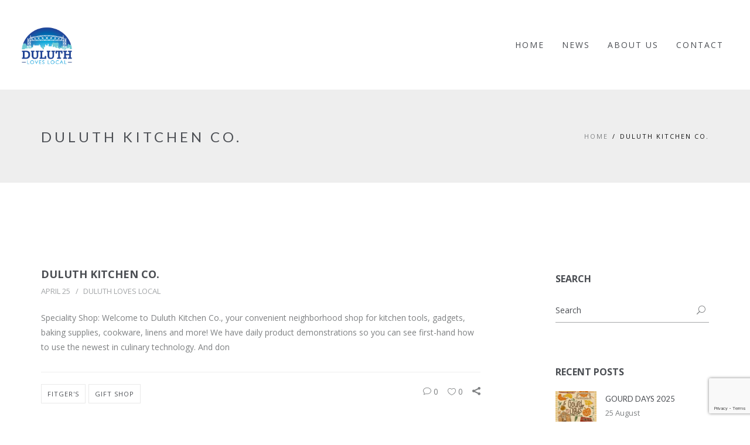

--- FILE ---
content_type: text/html; charset=UTF-8
request_url: https://duluthloveslocal.com/local-directory/duluth-kitchen-co/
body_size: 12508
content:
<!DOCTYPE html>
<html lang="en-US">
<head>
<meta charset="UTF-8" />
<meta name="viewport" content="initial-scale=1, width=device-width" />
<link rel="profile" href="http://gmpg.org/xfn/11" />
<link rel="pingback" href="https://duluthloveslocal.com/xmlrpc.php" />
<link rel="icon" type="image/png" href="https://duluthloveslocal.com/wp-content/uploads/2019/02/DLL_logo_square_withmargin.jpg"/>
<!--[if lt IE 9]>
<script src="https://duluthloveslocal.com/wp-content/themes/haswell/js/html5.js" type="text/javascript"></script>
<![endif]-->
<title>Duluth Kitchen Co. &#8211; Duluth Loves Local</title>
                        <script>
                            /* You can add more configuration options to webfontloader by previously defining the WebFontConfig with your options */
                            if ( typeof WebFontConfig === "undefined" ) {
                                WebFontConfig = new Object();
                            }
                            WebFontConfig['google'] = {families: ['Lato:100,300,400,700,900,100italic,300italic,400italic,700italic,900italic', 'Open+Sans:300,400,600,700,800,300italic,400italic,600italic,700italic,800italic', 'Open+sans:400normal']};

                            (function() {
                                var wf = document.createElement( 'script' );
                                wf.src = 'https://ajax.googleapis.com/ajax/libs/webfont/1.5.3/webfont.js';
                                wf.type = 'text/javascript';
                                wf.async = 'true';
                                var s = document.getElementsByTagName( 'script' )[0];
                                s.parentNode.insertBefore( wf, s );
                            })();
                        </script>
                        <meta name='robots' content='max-image-preview:large' />
<link rel="alternate" type="application/rss+xml" title="Duluth Loves Local &raquo; Feed" href="https://duluthloveslocal.com/feed/" />
<link rel="alternate" type="application/rss+xml" title="Duluth Loves Local &raquo; Comments Feed" href="https://duluthloveslocal.com/comments/feed/" />
<meta property="fb:app_id" content="1621007798158687" /><script type="text/javascript">
/* <![CDATA[ */
window._wpemojiSettings = {"baseUrl":"https:\/\/s.w.org\/images\/core\/emoji\/15.0.3\/72x72\/","ext":".png","svgUrl":"https:\/\/s.w.org\/images\/core\/emoji\/15.0.3\/svg\/","svgExt":".svg","source":{"concatemoji":"https:\/\/duluthloveslocal.com\/wp-includes\/js\/wp-emoji-release.min.js?ver=6.5.7"}};
/*! This file is auto-generated */
!function(i,n){var o,s,e;function c(e){try{var t={supportTests:e,timestamp:(new Date).valueOf()};sessionStorage.setItem(o,JSON.stringify(t))}catch(e){}}function p(e,t,n){e.clearRect(0,0,e.canvas.width,e.canvas.height),e.fillText(t,0,0);var t=new Uint32Array(e.getImageData(0,0,e.canvas.width,e.canvas.height).data),r=(e.clearRect(0,0,e.canvas.width,e.canvas.height),e.fillText(n,0,0),new Uint32Array(e.getImageData(0,0,e.canvas.width,e.canvas.height).data));return t.every(function(e,t){return e===r[t]})}function u(e,t,n){switch(t){case"flag":return n(e,"\ud83c\udff3\ufe0f\u200d\u26a7\ufe0f","\ud83c\udff3\ufe0f\u200b\u26a7\ufe0f")?!1:!n(e,"\ud83c\uddfa\ud83c\uddf3","\ud83c\uddfa\u200b\ud83c\uddf3")&&!n(e,"\ud83c\udff4\udb40\udc67\udb40\udc62\udb40\udc65\udb40\udc6e\udb40\udc67\udb40\udc7f","\ud83c\udff4\u200b\udb40\udc67\u200b\udb40\udc62\u200b\udb40\udc65\u200b\udb40\udc6e\u200b\udb40\udc67\u200b\udb40\udc7f");case"emoji":return!n(e,"\ud83d\udc26\u200d\u2b1b","\ud83d\udc26\u200b\u2b1b")}return!1}function f(e,t,n){var r="undefined"!=typeof WorkerGlobalScope&&self instanceof WorkerGlobalScope?new OffscreenCanvas(300,150):i.createElement("canvas"),a=r.getContext("2d",{willReadFrequently:!0}),o=(a.textBaseline="top",a.font="600 32px Arial",{});return e.forEach(function(e){o[e]=t(a,e,n)}),o}function t(e){var t=i.createElement("script");t.src=e,t.defer=!0,i.head.appendChild(t)}"undefined"!=typeof Promise&&(o="wpEmojiSettingsSupports",s=["flag","emoji"],n.supports={everything:!0,everythingExceptFlag:!0},e=new Promise(function(e){i.addEventListener("DOMContentLoaded",e,{once:!0})}),new Promise(function(t){var n=function(){try{var e=JSON.parse(sessionStorage.getItem(o));if("object"==typeof e&&"number"==typeof e.timestamp&&(new Date).valueOf()<e.timestamp+604800&&"object"==typeof e.supportTests)return e.supportTests}catch(e){}return null}();if(!n){if("undefined"!=typeof Worker&&"undefined"!=typeof OffscreenCanvas&&"undefined"!=typeof URL&&URL.createObjectURL&&"undefined"!=typeof Blob)try{var e="postMessage("+f.toString()+"("+[JSON.stringify(s),u.toString(),p.toString()].join(",")+"));",r=new Blob([e],{type:"text/javascript"}),a=new Worker(URL.createObjectURL(r),{name:"wpTestEmojiSupports"});return void(a.onmessage=function(e){c(n=e.data),a.terminate(),t(n)})}catch(e){}c(n=f(s,u,p))}t(n)}).then(function(e){for(var t in e)n.supports[t]=e[t],n.supports.everything=n.supports.everything&&n.supports[t],"flag"!==t&&(n.supports.everythingExceptFlag=n.supports.everythingExceptFlag&&n.supports[t]);n.supports.everythingExceptFlag=n.supports.everythingExceptFlag&&!n.supports.flag,n.DOMReady=!1,n.readyCallback=function(){n.DOMReady=!0}}).then(function(){return e}).then(function(){var e;n.supports.everything||(n.readyCallback(),(e=n.source||{}).concatemoji?t(e.concatemoji):e.wpemoji&&e.twemoji&&(t(e.twemoji),t(e.wpemoji)))}))}((window,document),window._wpemojiSettings);
/* ]]> */
</script>
<link rel='stylesheet' id='sbi_styles-css' href='https://duluthloveslocal.com/wp-content/plugins/instagram-feed/css/sbi-styles.min.css?ver=6.2.10' type='text/css' media='all' />
<style id='wp-emoji-styles-inline-css' type='text/css'>

	img.wp-smiley, img.emoji {
		display: inline !important;
		border: none !important;
		box-shadow: none !important;
		height: 1em !important;
		width: 1em !important;
		margin: 0 0.07em !important;
		vertical-align: -0.1em !important;
		background: none !important;
		padding: 0 !important;
	}
</style>
<link rel='stylesheet' id='wp-block-library-css' href='https://duluthloveslocal.com/wp-includes/css/dist/block-library/style.min.css?ver=6.5.7' type='text/css' media='all' />
<style id='classic-theme-styles-inline-css' type='text/css'>
/*! This file is auto-generated */
.wp-block-button__link{color:#fff;background-color:#32373c;border-radius:9999px;box-shadow:none;text-decoration:none;padding:calc(.667em + 2px) calc(1.333em + 2px);font-size:1.125em}.wp-block-file__button{background:#32373c;color:#fff;text-decoration:none}
</style>
<style id='global-styles-inline-css' type='text/css'>
body{--wp--preset--color--black: #000000;--wp--preset--color--cyan-bluish-gray: #abb8c3;--wp--preset--color--white: #ffffff;--wp--preset--color--pale-pink: #f78da7;--wp--preset--color--vivid-red: #cf2e2e;--wp--preset--color--luminous-vivid-orange: #ff6900;--wp--preset--color--luminous-vivid-amber: #fcb900;--wp--preset--color--light-green-cyan: #7bdcb5;--wp--preset--color--vivid-green-cyan: #00d084;--wp--preset--color--pale-cyan-blue: #8ed1fc;--wp--preset--color--vivid-cyan-blue: #0693e3;--wp--preset--color--vivid-purple: #9b51e0;--wp--preset--gradient--vivid-cyan-blue-to-vivid-purple: linear-gradient(135deg,rgba(6,147,227,1) 0%,rgb(155,81,224) 100%);--wp--preset--gradient--light-green-cyan-to-vivid-green-cyan: linear-gradient(135deg,rgb(122,220,180) 0%,rgb(0,208,130) 100%);--wp--preset--gradient--luminous-vivid-amber-to-luminous-vivid-orange: linear-gradient(135deg,rgba(252,185,0,1) 0%,rgba(255,105,0,1) 100%);--wp--preset--gradient--luminous-vivid-orange-to-vivid-red: linear-gradient(135deg,rgba(255,105,0,1) 0%,rgb(207,46,46) 100%);--wp--preset--gradient--very-light-gray-to-cyan-bluish-gray: linear-gradient(135deg,rgb(238,238,238) 0%,rgb(169,184,195) 100%);--wp--preset--gradient--cool-to-warm-spectrum: linear-gradient(135deg,rgb(74,234,220) 0%,rgb(151,120,209) 20%,rgb(207,42,186) 40%,rgb(238,44,130) 60%,rgb(251,105,98) 80%,rgb(254,248,76) 100%);--wp--preset--gradient--blush-light-purple: linear-gradient(135deg,rgb(255,206,236) 0%,rgb(152,150,240) 100%);--wp--preset--gradient--blush-bordeaux: linear-gradient(135deg,rgb(254,205,165) 0%,rgb(254,45,45) 50%,rgb(107,0,62) 100%);--wp--preset--gradient--luminous-dusk: linear-gradient(135deg,rgb(255,203,112) 0%,rgb(199,81,192) 50%,rgb(65,88,208) 100%);--wp--preset--gradient--pale-ocean: linear-gradient(135deg,rgb(255,245,203) 0%,rgb(182,227,212) 50%,rgb(51,167,181) 100%);--wp--preset--gradient--electric-grass: linear-gradient(135deg,rgb(202,248,128) 0%,rgb(113,206,126) 100%);--wp--preset--gradient--midnight: linear-gradient(135deg,rgb(2,3,129) 0%,rgb(40,116,252) 100%);--wp--preset--font-size--small: 13px;--wp--preset--font-size--medium: 20px;--wp--preset--font-size--large: 36px;--wp--preset--font-size--x-large: 42px;--wp--preset--spacing--20: 0.44rem;--wp--preset--spacing--30: 0.67rem;--wp--preset--spacing--40: 1rem;--wp--preset--spacing--50: 1.5rem;--wp--preset--spacing--60: 2.25rem;--wp--preset--spacing--70: 3.38rem;--wp--preset--spacing--80: 5.06rem;--wp--preset--shadow--natural: 6px 6px 9px rgba(0, 0, 0, 0.2);--wp--preset--shadow--deep: 12px 12px 50px rgba(0, 0, 0, 0.4);--wp--preset--shadow--sharp: 6px 6px 0px rgba(0, 0, 0, 0.2);--wp--preset--shadow--outlined: 6px 6px 0px -3px rgba(255, 255, 255, 1), 6px 6px rgba(0, 0, 0, 1);--wp--preset--shadow--crisp: 6px 6px 0px rgba(0, 0, 0, 1);}:where(.is-layout-flex){gap: 0.5em;}:where(.is-layout-grid){gap: 0.5em;}body .is-layout-flex{display: flex;}body .is-layout-flex{flex-wrap: wrap;align-items: center;}body .is-layout-flex > *{margin: 0;}body .is-layout-grid{display: grid;}body .is-layout-grid > *{margin: 0;}:where(.wp-block-columns.is-layout-flex){gap: 2em;}:where(.wp-block-columns.is-layout-grid){gap: 2em;}:where(.wp-block-post-template.is-layout-flex){gap: 1.25em;}:where(.wp-block-post-template.is-layout-grid){gap: 1.25em;}.has-black-color{color: var(--wp--preset--color--black) !important;}.has-cyan-bluish-gray-color{color: var(--wp--preset--color--cyan-bluish-gray) !important;}.has-white-color{color: var(--wp--preset--color--white) !important;}.has-pale-pink-color{color: var(--wp--preset--color--pale-pink) !important;}.has-vivid-red-color{color: var(--wp--preset--color--vivid-red) !important;}.has-luminous-vivid-orange-color{color: var(--wp--preset--color--luminous-vivid-orange) !important;}.has-luminous-vivid-amber-color{color: var(--wp--preset--color--luminous-vivid-amber) !important;}.has-light-green-cyan-color{color: var(--wp--preset--color--light-green-cyan) !important;}.has-vivid-green-cyan-color{color: var(--wp--preset--color--vivid-green-cyan) !important;}.has-pale-cyan-blue-color{color: var(--wp--preset--color--pale-cyan-blue) !important;}.has-vivid-cyan-blue-color{color: var(--wp--preset--color--vivid-cyan-blue) !important;}.has-vivid-purple-color{color: var(--wp--preset--color--vivid-purple) !important;}.has-black-background-color{background-color: var(--wp--preset--color--black) !important;}.has-cyan-bluish-gray-background-color{background-color: var(--wp--preset--color--cyan-bluish-gray) !important;}.has-white-background-color{background-color: var(--wp--preset--color--white) !important;}.has-pale-pink-background-color{background-color: var(--wp--preset--color--pale-pink) !important;}.has-vivid-red-background-color{background-color: var(--wp--preset--color--vivid-red) !important;}.has-luminous-vivid-orange-background-color{background-color: var(--wp--preset--color--luminous-vivid-orange) !important;}.has-luminous-vivid-amber-background-color{background-color: var(--wp--preset--color--luminous-vivid-amber) !important;}.has-light-green-cyan-background-color{background-color: var(--wp--preset--color--light-green-cyan) !important;}.has-vivid-green-cyan-background-color{background-color: var(--wp--preset--color--vivid-green-cyan) !important;}.has-pale-cyan-blue-background-color{background-color: var(--wp--preset--color--pale-cyan-blue) !important;}.has-vivid-cyan-blue-background-color{background-color: var(--wp--preset--color--vivid-cyan-blue) !important;}.has-vivid-purple-background-color{background-color: var(--wp--preset--color--vivid-purple) !important;}.has-black-border-color{border-color: var(--wp--preset--color--black) !important;}.has-cyan-bluish-gray-border-color{border-color: var(--wp--preset--color--cyan-bluish-gray) !important;}.has-white-border-color{border-color: var(--wp--preset--color--white) !important;}.has-pale-pink-border-color{border-color: var(--wp--preset--color--pale-pink) !important;}.has-vivid-red-border-color{border-color: var(--wp--preset--color--vivid-red) !important;}.has-luminous-vivid-orange-border-color{border-color: var(--wp--preset--color--luminous-vivid-orange) !important;}.has-luminous-vivid-amber-border-color{border-color: var(--wp--preset--color--luminous-vivid-amber) !important;}.has-light-green-cyan-border-color{border-color: var(--wp--preset--color--light-green-cyan) !important;}.has-vivid-green-cyan-border-color{border-color: var(--wp--preset--color--vivid-green-cyan) !important;}.has-pale-cyan-blue-border-color{border-color: var(--wp--preset--color--pale-cyan-blue) !important;}.has-vivid-cyan-blue-border-color{border-color: var(--wp--preset--color--vivid-cyan-blue) !important;}.has-vivid-purple-border-color{border-color: var(--wp--preset--color--vivid-purple) !important;}.has-vivid-cyan-blue-to-vivid-purple-gradient-background{background: var(--wp--preset--gradient--vivid-cyan-blue-to-vivid-purple) !important;}.has-light-green-cyan-to-vivid-green-cyan-gradient-background{background: var(--wp--preset--gradient--light-green-cyan-to-vivid-green-cyan) !important;}.has-luminous-vivid-amber-to-luminous-vivid-orange-gradient-background{background: var(--wp--preset--gradient--luminous-vivid-amber-to-luminous-vivid-orange) !important;}.has-luminous-vivid-orange-to-vivid-red-gradient-background{background: var(--wp--preset--gradient--luminous-vivid-orange-to-vivid-red) !important;}.has-very-light-gray-to-cyan-bluish-gray-gradient-background{background: var(--wp--preset--gradient--very-light-gray-to-cyan-bluish-gray) !important;}.has-cool-to-warm-spectrum-gradient-background{background: var(--wp--preset--gradient--cool-to-warm-spectrum) !important;}.has-blush-light-purple-gradient-background{background: var(--wp--preset--gradient--blush-light-purple) !important;}.has-blush-bordeaux-gradient-background{background: var(--wp--preset--gradient--blush-bordeaux) !important;}.has-luminous-dusk-gradient-background{background: var(--wp--preset--gradient--luminous-dusk) !important;}.has-pale-ocean-gradient-background{background: var(--wp--preset--gradient--pale-ocean) !important;}.has-electric-grass-gradient-background{background: var(--wp--preset--gradient--electric-grass) !important;}.has-midnight-gradient-background{background: var(--wp--preset--gradient--midnight) !important;}.has-small-font-size{font-size: var(--wp--preset--font-size--small) !important;}.has-medium-font-size{font-size: var(--wp--preset--font-size--medium) !important;}.has-large-font-size{font-size: var(--wp--preset--font-size--large) !important;}.has-x-large-font-size{font-size: var(--wp--preset--font-size--x-large) !important;}
.wp-block-navigation a:where(:not(.wp-element-button)){color: inherit;}
:where(.wp-block-post-template.is-layout-flex){gap: 1.25em;}:where(.wp-block-post-template.is-layout-grid){gap: 1.25em;}
:where(.wp-block-columns.is-layout-flex){gap: 2em;}:where(.wp-block-columns.is-layout-grid){gap: 2em;}
.wp-block-pullquote{font-size: 1.5em;line-height: 1.6;}
</style>
<link rel='stylesheet' id='cms-plugin-stylesheet-css' href='https://duluthloveslocal.com/wp-content/plugins/cmssuperheroes/assets/css/cms-style.css?ver=6.5.7' type='text/css' media='all' />
<link rel='stylesheet' id='contact-form-7-css' href='https://duluthloveslocal.com/wp-content/plugins/contact-form-7/includes/css/styles.css?ver=5.7.4' type='text/css' media='all' />
<link rel='stylesheet' id='rs-plugin-settings-css' href='https://duluthloveslocal.com/wp-content/plugins/revslider/public/assets/css/settings.css?ver=5.4.8.1' type='text/css' media='all' />
<style id='rs-plugin-settings-inline-css' type='text/css'>
#rs-demo-id {}
</style>
<link rel='stylesheet' id='cmssuperheroes-bootstrap-css' href='https://duluthloveslocal.com/wp-content/themes/haswell/assets/css/bootstrap.min.css?ver=3.3.2' type='text/css' media='all' />
<link property="stylesheet" rel='stylesheet' id='font-awesome-css-css' href='https://duluthloveslocal.com/wp-content/themes/haswell/assets/css/font-awesome.css?ver=4.3.0' type='text/css' media='all' />
<link rel='stylesheet' id='cmssuperheroes-style-css' href='https://duluthloveslocal.com/wp-content/themes/haswell/style.css?ver=6.5.7' type='text/css' media='all' />
<link rel='stylesheet' id='jquery-ui-css-css' href='https://duluthloveslocal.com/wp-content/themes/haswell/assets/css/jquery-ui.css?ver=4.3.0' type='text/css' media='all' />
<link rel='stylesheet' id='cmssuperheroes-owl-css' href='https://duluthloveslocal.com/wp-content/themes/haswell/assets/css/owl.carousel.min.css?ver=2.0.0' type='text/css' media='all' />
<link rel='stylesheet' id='cmssuperheroes-icon-font-css' href='https://duluthloveslocal.com/wp-content/themes/haswell/assets/css/icons-fonts.css?ver=1.0.0' type='text/css' media='all' />
<link rel='stylesheet' id='cmssuperheroes-animate-css' href='https://duluthloveslocal.com/wp-content/themes/haswell/assets/css/animate.min.css?ver=1.0.0' type='text/css' media='all' />
<link rel='stylesheet' id='cmssuperheroes-static-css' href='https://duluthloveslocal.com/wp-content/themes/haswell/assets/css/static.css?ver=1.0.0' type='text/css' media='all' />
<script type="text/javascript" src="https://duluthloveslocal.com/wp-includes/js/jquery/jquery.min.js?ver=3.7.1" id="jquery-core-js"></script>
<script type="text/javascript" src="https://duluthloveslocal.com/wp-includes/js/jquery/jquery-migrate.min.js?ver=3.4.1" id="jquery-migrate-js"></script>
<script type="text/javascript" src="https://duluthloveslocal.com/wp-content/plugins/revslider/public/assets/js/jquery.themepunch.tools.min.js?ver=5.4.8.1" id="tp-tools-js"></script>
<script type="text/javascript" src="https://duluthloveslocal.com/wp-content/plugins/revslider/public/assets/js/jquery.themepunch.revolution.min.js?ver=5.4.8.1" id="revmin-js"></script>
<script type="text/javascript" src="https://duluthloveslocal.com/wp-content/themes/haswell/assets/js/plugins.min.js?ver=6.5.7" id="cmssuperheroes-plugins-min-js"></script>
<link rel="https://api.w.org/" href="https://duluthloveslocal.com/wp-json/" /><link rel="EditURI" type="application/rsd+xml" title="RSD" href="https://duluthloveslocal.com/xmlrpc.php?rsd" />
<meta name="generator" content="WordPress 6.5.7" />
<link rel="canonical" href="https://duluthloveslocal.com/local-directory/duluth-kitchen-co/" />
<link rel='shortlink' href='https://duluthloveslocal.com/?p=101' />
<link rel="alternate" type="application/json+oembed" href="https://duluthloveslocal.com/wp-json/oembed/1.0/embed?url=https%3A%2F%2Fduluthloveslocal.com%2Flocal-directory%2Fduluth-kitchen-co%2F" />
<link rel="alternate" type="text/xml+oembed" href="https://duluthloveslocal.com/wp-json/oembed/1.0/embed?url=https%3A%2F%2Fduluthloveslocal.com%2Flocal-directory%2Fduluth-kitchen-co%2F&#038;format=xml" />

		<!-- GA Google Analytics @ https://m0n.co/ga -->
		<script async src="https://www.googletagmanager.com/gtag/js?id=UA-49591122-1"></script>
		<script>
			window.dataLayer = window.dataLayer || [];
			function gtag(){dataLayer.push(arguments);}
			gtag('js', new Date());
			gtag('config', 'UA-49591122-1');
		</script>

	<style type="text/css" data-type="cms_shortcodes-custom-css"></style><script type="text/javascript"> var ajaxurl = "https://duluthloveslocal.com/wp-admin/admin-ajax.php"; </script><meta name="generator" content="Powered by WPBakery Page Builder - drag and drop page builder for WordPress."/>
<!--[if lte IE 9]><link rel="stylesheet" type="text/css" href="https://duluthloveslocal.com/wp-content/plugins/js_composer/assets/css/vc_lte_ie9.min.css" media="screen"><![endif]--><meta name="generator" content="Powered by Slider Revolution 5.4.8.1 - responsive, Mobile-Friendly Slider Plugin for WordPress with comfortable drag and drop interface." />
<script type="text/javascript">function setREVStartSize(e){									
						try{ e.c=jQuery(e.c);var i=jQuery(window).width(),t=9999,r=0,n=0,l=0,f=0,s=0,h=0;
							if(e.responsiveLevels&&(jQuery.each(e.responsiveLevels,function(e,f){f>i&&(t=r=f,l=e),i>f&&f>r&&(r=f,n=e)}),t>r&&(l=n)),f=e.gridheight[l]||e.gridheight[0]||e.gridheight,s=e.gridwidth[l]||e.gridwidth[0]||e.gridwidth,h=i/s,h=h>1?1:h,f=Math.round(h*f),"fullscreen"==e.sliderLayout){var u=(e.c.width(),jQuery(window).height());if(void 0!=e.fullScreenOffsetContainer){var c=e.fullScreenOffsetContainer.split(",");if (c) jQuery.each(c,function(e,i){u=jQuery(i).length>0?u-jQuery(i).outerHeight(!0):u}),e.fullScreenOffset.split("%").length>1&&void 0!=e.fullScreenOffset&&e.fullScreenOffset.length>0?u-=jQuery(window).height()*parseInt(e.fullScreenOffset,0)/100:void 0!=e.fullScreenOffset&&e.fullScreenOffset.length>0&&(u-=parseInt(e.fullScreenOffset,0))}f=u}else void 0!=e.minHeight&&f<e.minHeight&&(f=e.minHeight);e.c.closest(".rev_slider_wrapper").css({height:f})					
						}catch(d){console.log("Failure at Presize of Slider:"+d)}						
					};</script>
<style type="text/css" title="dynamic-css" class="options-output">#cshero-header-logo a img{height:100px;}#cshero-header.header-fixed #cshero-header-logo a img{height:50px;}#cshero-header-navigation .main-navigation .menu-main-menu > li > a,
                          #cshero-header-navigation .main-navigation .menu-main-menu > ul > li > a,
                          .cshero-header-cart-search .header a{padding-top:0;padding-right:15px;padding-bottom:0;padding-left:15px;}#cshero-header-navigation .main-navigation .menu-main-menu > li > a,
                          #cshero-header-navigation .main-navigation .menu-main-menu > ul > li > a,
                          .cshero-header-cart-search .header a{font-size:14px;opacity: 1;visibility: visible;-webkit-transition: opacity 0.24s ease-in-out;-moz-transition: opacity 0.24s ease-in-out;transition: opacity 0.24s ease-in-out;}.wf-loading #cshero-header-navigation .main-navigation .menu-main-menu > li > a,
                          #cshero-header-navigation .main-navigation .menu-main-menu > ul > li > a,
                          .cshero-header-cart-search .header a,{opacity: 0;}.ie.wf-loading #cshero-header-navigation .main-navigation .menu-main-menu > li > a,
                          #cshero-header-navigation .main-navigation .menu-main-menu > ul > li > a,
                          .cshero-header-cart-search .header a,{visibility: hidden;}#cshero-header-navigation .main-navigation .menu-main-menu > li ul a,
                      #cshero-header-navigation .main-navigation .menu-main-menu > ul > li ul a{font-size:12px;opacity: 1;visibility: visible;-webkit-transition: opacity 0.24s ease-in-out;-moz-transition: opacity 0.24s ease-in-out;transition: opacity 0.24s ease-in-out;}.wf-loading #cshero-header-navigation .main-navigation .menu-main-menu > li ul a,
                      #cshero-header-navigation .main-navigation .menu-main-menu > ul > li ul a,{opacity: 0;}.ie.wf-loading #cshero-header-navigation .main-navigation .menu-main-menu > li ul a,
                      #cshero-header-navigation .main-navigation .menu-main-menu > ul > li ul a,{visibility: hidden;}.cshero-main-header{background-color:#fff;}#cshero-header.header-fixed{background-color:#fff;}.header-fixed .menu-main-menu > li > a.onepage.current span:before, .header-fixed .menu-main-menu > li > a.onepage:hover span:before, .header-fixed .menu-main-menu > li.current-menu-item > a span:before, .header-fixed .menu-main-menu > li.current-menu-ancestor >a span:before{border-color:rgba(75,78,83,0.5);}.page-title{border-top:0px none ;border-bottom:0px none ;}.page-title{margin-top:0;margin-right:0;margin-bottom:0;margin-left:0;}.page-title{padding-top:68px;padding-right:0;padding-bottom:66px;padding-left:0;}#page-title-text h1{font-family:Lato;text-align:left;line-height:25px;font-weight:400;font-style:normal;color:#4b4e53;font-size:24px;opacity: 1;visibility: visible;-webkit-transition: opacity 0.24s ease-in-out;-moz-transition: opacity 0.24s ease-in-out;transition: opacity 0.24s ease-in-out;}.wf-loading #page-title-text h1,{opacity: 0;}.ie.wf-loading #page-title-text h1,{visibility: hidden;}#breadcrumb-text,#breadcrumb-text ul li a{font-family:"Open Sans";text-align:right;line-height:24px;font-weight:400;font-style:normal;color:#7e8082;font-size:11px;opacity: 1;visibility: visible;-webkit-transition: opacity 0.24s ease-in-out;-moz-transition: opacity 0.24s ease-in-out;transition: opacity 0.24s ease-in-out;}.wf-loading #breadcrumb-text,.wf-loading #breadcrumb-text ul li a,{opacity: 0;}.ie.wf-loading #breadcrumb-text,.ie.wf-loading #breadcrumb-text ul li a,{visibility: hidden;}footer .cms-bottom-wrap{background-color:#eee;}footer .cms-bottom-wrap{padding-top:80px;padding-right:0;padding-bottom:0px;padding-left:0;}a{color:#4b4e53;}a:hover{color:#97999c;}body{font-family:"Open sans";line-height:25px;font-weight:400;font-style:normal;color:#7e8082;font-size:14px;opacity: 1;visibility: visible;-webkit-transition: opacity 0.24s ease-in-out;-moz-transition: opacity 0.24s ease-in-out;transition: opacity 0.24s ease-in-out;}.wf-loading body,{opacity: 0;}.ie.wf-loading body,{visibility: hidden;}h1{font-family:Lato;line-height:45px;font-weight:400;font-style:normal;color:#4b4e53;font-size:32px;opacity: 1;visibility: visible;-webkit-transition: opacity 0.24s ease-in-out;-moz-transition: opacity 0.24s ease-in-out;transition: opacity 0.24s ease-in-out;}.wf-loading h1,{opacity: 0;}.ie.wf-loading h1,{visibility: hidden;}h2{font-family:Lato;line-height:32px;font-weight:400;font-style:normal;color:#4b4e53;font-size:28px;opacity: 1;visibility: visible;-webkit-transition: opacity 0.24s ease-in-out;-moz-transition: opacity 0.24s ease-in-out;transition: opacity 0.24s ease-in-out;}.wf-loading h2,{opacity: 0;}.ie.wf-loading h2,{visibility: hidden;}h3{font-family:Lato;line-height:33px;font-weight:400;font-style:normal;color:#4b4e53;font-size:24px;opacity: 1;visibility: visible;-webkit-transition: opacity 0.24s ease-in-out;-moz-transition: opacity 0.24s ease-in-out;transition: opacity 0.24s ease-in-out;}.wf-loading h3,{opacity: 0;}.ie.wf-loading h3,{visibility: hidden;}h4{font-family:Lato;line-height:25px;font-weight:400;font-style:normal;color:#4b4e53;font-size:18px;opacity: 1;visibility: visible;-webkit-transition: opacity 0.24s ease-in-out;-moz-transition: opacity 0.24s ease-in-out;transition: opacity 0.24s ease-in-out;}.wf-loading h4,{opacity: 0;}.ie.wf-loading h4,{visibility: hidden;}h5{font-family:Lato;line-height:25px;font-weight:400;font-style:normal;color:#4b4e53;font-size:14px;opacity: 1;visibility: visible;-webkit-transition: opacity 0.24s ease-in-out;-moz-transition: opacity 0.24s ease-in-out;transition: opacity 0.24s ease-in-out;}.wf-loading h5,{opacity: 0;}.ie.wf-loading h5,{visibility: hidden;}h6{font-family:Lato;line-height:18px;font-weight:400;font-style:normal;color:#4b4e53;font-size:12px;opacity: 1;visibility: visible;-webkit-transition: opacity 0.24s ease-in-out;-moz-transition: opacity 0.24s ease-in-out;transition: opacity 0.24s ease-in-out;}.wf-loading h6,{opacity: 0;}.ie.wf-loading h6,{visibility: hidden;}</style><noscript><style type="text/css"> .wpb_animate_when_almost_visible { opacity: 1; }</style></noscript></head>
<body class="local-directory-template-default single single-local-directory postid-101 cms-header-sticky un-sticky-tablets un-sticky-mobile wpb-js-composer js-comp-ver-5.6 vc_responsive">

<!-- Loaded Page -->
<!-- <div id="loader-overflow">
	<div id="loader3">Please enable JS</div>
</div> -->

<div id="page" class="cs-wide">
	<header id="masthead" class="site-header" >
    <div id="cshero-header" 
        class="cshero-main-header 
             
             
            header-fixed-page            sticky-border        ">
                    
        <div class="container-m-30">
            <div class="row">
                <div id="cshero-header-logo" class="col-xs-12 col-sm-2 col-md-2 col-lg-2">
                                        <a href="https://duluthloveslocal.com/">
                        <img class="logo-follow-option" alt="" src="https://duluthloveslocal.com/wp-content/uploads/2019/02/DLL_logo_square_withmargin.jpg" >
                        <img class="logo-fixed hidden" alt="" src="https://duluthloveslocal.com/wp-content/uploads/2019/02/DLL_logo_square_withmargin.jpg" >
                    </a>
                </div>
                <button id="cshero-menu-mobile" data-target="#site-navigation" data-toggle="collapse" class="navbar-toggle btn-navbar collapsed" type="button">
                    <span class="icon_menu hamb-mob-icon" aria-hidden="true"></span>
                </button>
                                <div id="cshero-header-navigation" class="col-xs-12 col-sm-10 col-md-10 col-lg-10 has-search-cart">
                                        <nav id="site-navigation" class="main-navigation collapse">
                        <div class="menu-dll-main-menu-container"><ul id="menu-main-menu" class="nav-menu menu-main-menu"><li id="menu-item-5766" class="menu-item menu-item-type-post_type menu-item-object-page menu-item-home no_group menu-item-5766" data-depth="0"><a href="https://duluthloveslocal.com/" class=""><span class="menu-title">Home</span></a></li>
<li id="menu-item-5775" class="menu-item menu-item-type-post_type menu-item-object-page no_group menu-item-5775" data-depth="0"><a href="https://duluthloveslocal.com/duluth-news-whats-happening/" class=""><span class="menu-title">News</span></a></li>
<li id="menu-item-5816" class="menu-item menu-item-type-post_type menu-item-object-page no_group menu-item-5816" data-depth="0"><a href="https://duluthloveslocal.com/about-duluth-loves-local/" class=""><span class="menu-title">About Us</span></a></li>
<li id="menu-item-5806" class="menu-item menu-item-type-post_type menu-item-object-page no_group menu-item-5806" data-depth="0"><a href="https://duluthloveslocal.com/contact-duluth-loves-local/" class=""><span class="menu-title">Contact</span></a></li>
</ul></div>                    </nav>
                </div>
            </div>
        </div>
    </div>
</header>
<!-- #site-navigation -->
		            <div id="page-title" class="page-title  page-title-small grey-light-bg " >
            <div class="container">
            <div class="row">
                                        <div id="page-title-text" class="col-xs-12 col-sm-6 col-md-6 col-lg-6"><h1>Duluth Kitchen Co.</h1></div>
                        <div id="breadcrumb-text" class="col-xs-12 col-sm-6 col-md-6 col-lg-6"><ul class="breadcrumbs"><li><a href="https://duluthloveslocal.com/">Home</a></li><li>Duluth Kitchen Co.</li></ul></div>
                                        </div>
            </div>
        </div><!-- #page-title -->
        	<div id="main" class="p-140-cont"><div class="container">
    <div class="row">
                <div id="primary" class="col-sm-8 post-101 local-directory type-local-directory status-publish hentry tag-fitgers tag-gift-shop local-features-locally-owned local-features-independent businesstype-specialty-shop">
            <div id="content" role="main">

                
                    
<article id="post-101" class="cms-blog-item wow fadeIn pb-50 cms-single-blog clearfix post-101 local-directory type-local-directory status-publish hentry tag-fitgers tag-gift-shop local-features-locally-owned local-features-independent businesstype-specialty-shop">
		<header class="entry-header">
		<h3 class="entry-title">
    		    		Duluth Kitchen Co.	    </h3>
	</header>
	<div class="entry-meta mb-20">
		    <div class="post-info">
        <ul>
            <li class="entry-date">
                <span>April 25</span>
            </li>
            <li class="entry-author">
                <a href="https://duluthloveslocal.com/author/admin-dll/" title="Posts by Duluth Loves Local" rel="author">Duluth Loves Local</a>            </li>
                                        <!--li class="entry-tags"><a href="https://duluthloveslocal.com/tag/fitgers/" rel="tag">fitger's</a>, <a href="https://duluthloveslocal.com/tag/gift-shop/" rel="tag">gift shop</a></li-->
                    </ul>
    </div>
    	</div>
	<div class="entry-content">
		<p>Speciality Shop: Welcome to Duluth Kitchen Co., your convenient neighborhood shop for kitchen tools, gadgets, baking supplies, cookware, linens and more! We have daily product demonstrations so you can see first-hand how to use the newest in culinary technology. And don</p>
	</div>
	<footer class="entry-footer">
	                        <div class="entry-tags pull-left"><a href="https://duluthloveslocal.com/tag/fitgers/" rel="tag">fitger's</a><a href="https://duluthloveslocal.com/tag/gift-shop/" rel="tag">gift shop</a></div>
                <ul class="footer-meta-wrap pull-right">
            <li class="entry-comment">
                <i class="icon_comment_alt"></i>
                <a href="https://duluthloveslocal.com/local-directory/duluth-kitchen-co/">0</a>
            </li>

            <li class="entry-like">
                <a class="post-like" href="#" data-role="simple-like-button" data-post-id="101" data-nonce="9d1446b8ab"><i class="icon_heart_alt"></i> 0</a>            </li>

            <li class="entry-share">
                <a href="#" class="dropdown-toggle" data-toggle="dropdown" aria-expanded="false" >
                    <i aria-hidden="true" class="social_share"></i>
                </a>
                <ul class="social-menu dropdown-menu dropdown-menu-right" role="menu">
                    <li><a target="_blank" href="https://www.facebook.com/sharer/sharer.php?u=https://duluthloveslocal.com/local-directory/duluth-kitchen-co/"><i aria-hidden="true" class="social_facebook"></i></a></li>
                    <li><a target="_blank" href="https://twitter.com/home?status=Check out this article:%20http://Duluth%20Kitchen%20Co.%20-%20https://duluthloveslocal.com/local-directory/duluth-kitchen-co/"><i aria-hidden="true" class="social_twitter"></i></a></li>
                    <li><a target="_blank" href="https://plus.google.com/share?url=https://duluthloveslocal.com/local-directory/duluth-kitchen-co/"><i aria-hidden="true" class="social_googleplus"></i></a></li>
                </ul>
            </li>
        </ul>
    	</footer>
</article>
<!-- #post -->

                    <div class="entry-author-wrap clearfix mb-50">
                        <div class="author-avatar-wrap">
                            <img alt='' src='https://duluthloveslocal.com/wp-content/uploads/2019/02/DLL_logo_square_withmargin-100x100.jpg' srcset='https://duluthloveslocal.com/wp-content/uploads/2019/02/DLL_logo_square_withmargin-200x200.jpg 2x' class='avatar avatar-100 photo' height='100' width='100' decoding='async'/>                        </div>
                        <div class="author-info">
                            <div class="author-name">
                                Duluth Loves Local                            </div>
                            <div class="author-bio">
                                We are a grassroots movement that wants consumers to think local first, and by doing so, positively impact the place we call home: Duluth. We feature and support hard-working Duluth businesses to show the community the diverse business community that make our city so great. We want to create a community of people who value the artisanal details, hard work, and craft that drive our Duluth businesses.                            </div>
                        </div>
                    </div>
                    <hr class="mt-0 mb-0">
                    <div class="entry-navigation clearfix">
                        	<nav class="navigation post-navigation" role="navigation">
		<div class="nav-links clearfix">
						  <a class="post-prev pull-left" href="https://duluthloveslocal.com/local-directory/chester-creek-dental/"><i class="icon icon-arrows-left"></i>Prev</a>
			
			<a class="work-all" href="https://duluthloveslocal.com">All Posts</a>

						  <a class="post-next pull-right" href="https://duluthloveslocal.com/local-directory/duluth-pack/">Next<i class="icon icon-arrows-right"></i></a>
						</div><!-- .nav-links -->
	</nav><!-- .navigation -->
	    
                    </div>

                                        
                    
                
            </div><!-- #content -->
        </div><!-- #primary -->

                    <div class="col-sm-4 col-md-3 col-md-offset-1">
                
			<div id="secondary" class="widget-area" role="complementary">
			<aside id="search-2" class="widget widget_search"><h3 class="wg-title">Search</h3><form action="/" class="searchform" id="prsearchform" method="get">
	<div>
		<input type="text" id="s" name="s" value="" placeholder="Search">
		<button type="submit" id="searchsubmit"><i class="icon_search"></i></button>
	</div>
</form></aside><aside id="cms_recent_posts-1" class="widget cms-recent-posts"><h3 class="wg-title">Recent Posts</h3>                                    <article class="recent-post-item clearfix post-6657 post type-post status-publish format-standard has-post-thumbnail hentry category-duluth-mn-local-anouncements category-duluth-outdoor-area-attractions category-duluth-local-business category-duluth-events category-duluth-news category-featured-in-duluth">
                                            <div class="featured-image">
                            <a href="https://duluthloveslocal.com/2025/08/25/duluth-mn-local-anouncements/gourd-days-2025/"><img width="150" height="150" src="https://duluthloveslocal.com/wp-content/uploads/2025/08/937F42C9-1F9A-4EE5-81C4-C72090A08866-150x150.jpg" class="attachment-thumbnail size-thumbnail wp-post-image" alt="" decoding="async" loading="lazy" srcset="https://duluthloveslocal.com/wp-content/uploads/2025/08/937F42C9-1F9A-4EE5-81C4-C72090A08866-150x150.jpg 150w, https://duluthloveslocal.com/wp-content/uploads/2025/08/937F42C9-1F9A-4EE5-81C4-C72090A08866-480x480.jpg 480w, https://duluthloveslocal.com/wp-content/uploads/2025/08/937F42C9-1F9A-4EE5-81C4-C72090A08866-500x500.jpg 500w" sizes="(max-width: 150px) 100vw, 150px" /></a>
                        </div>
                                        <div class="post-element">
                        <header><h5 class="entry-widget-title" style="margin: 0"><a href="https://duluthloveslocal.com/2025/08/25/duluth-mn-local-anouncements/gourd-days-2025/">Gourd Days 2025</a></h5></header>
                        <div class="entry-meta">
                            <span class="entry-time">25 August</span>
                            <span class="entry-author">Duluth Loves Local</span>
                        </div>
                    </div>
                </article>
                            <article class="recent-post-item clearfix post-4890 post type-post status-publish format-standard has-post-thumbnail hentry category-featured-in-duluth category-duluth-local-business">
                                            <div class="featured-image">
                            <a href="https://duluthloveslocal.com/2023/02/01/duluth-local-business/top-pizza-picks-in-twin-ports-duluth-mn-superior-wi/"><img width="150" height="150" src="https://duluthloveslocal.com/wp-content/uploads/2019/02/D7C7AB8D-7F6E-4CB3-A300-1D37786C8E09-150x150.jpeg" class="attachment-thumbnail size-thumbnail wp-post-image" alt="" decoding="async" loading="lazy" srcset="https://duluthloveslocal.com/wp-content/uploads/2019/02/D7C7AB8D-7F6E-4CB3-A300-1D37786C8E09-150x150.jpeg 150w, https://duluthloveslocal.com/wp-content/uploads/2019/02/D7C7AB8D-7F6E-4CB3-A300-1D37786C8E09-480x480.jpeg 480w, https://duluthloveslocal.com/wp-content/uploads/2019/02/D7C7AB8D-7F6E-4CB3-A300-1D37786C8E09-500x500.jpeg 500w" sizes="(max-width: 150px) 100vw, 150px" /></a>
                        </div>
                                        <div class="post-element">
                        <header><h5 class="entry-widget-title" style="margin: 0"><a href="https://duluthloveslocal.com/2023/02/01/duluth-local-business/top-pizza-picks-in-twin-ports-duluth-mn-superior-wi/">Our Top Twin Ports Pizza Picks</a></h5></header>
                        <div class="entry-meta">
                            <span class="entry-time">01 February</span>
                            <span class="entry-author">Duluth Loves Local</span>
                        </div>
                    </div>
                </article>
                            <article class="recent-post-item clearfix post-6508 post type-post status-publish format-standard has-post-thumbnail hentry category-duluth-mn-local-anouncements category-duluth-local-business category-duluth-news category-featured-in-duluth">
                                            <div class="featured-image">
                            <a href="https://duluthloveslocal.com/2020/05/05/duluth-mn-local-anouncements/mothers-day-gift-guide/"><img width="150" height="150" src="https://duluthloveslocal.com/wp-content/uploads/2020/05/Mothers-Day-Gift-Guide-150x150.jpg" class="attachment-thumbnail size-thumbnail wp-post-image" alt="" decoding="async" loading="lazy" srcset="https://duluthloveslocal.com/wp-content/uploads/2020/05/Mothers-Day-Gift-Guide-150x150.jpg 150w, https://duluthloveslocal.com/wp-content/uploads/2020/05/Mothers-Day-Gift-Guide-480x480.jpg 480w, https://duluthloveslocal.com/wp-content/uploads/2020/05/Mothers-Day-Gift-Guide-500x500.jpg 500w" sizes="(max-width: 150px) 100vw, 150px" /></a>
                        </div>
                                        <div class="post-element">
                        <header><h5 class="entry-widget-title" style="margin: 0"><a href="https://duluthloveslocal.com/2020/05/05/duluth-mn-local-anouncements/mothers-day-gift-guide/">Mother&#8217;s Day Gift Guide</a></h5></header>
                        <div class="entry-meta">
                            <span class="entry-time">05 May</span>
                            <span class="entry-author">Duluth Loves Local</span>
                        </div>
                    </div>
                </article>
                            <article class="recent-post-item clearfix post-6399 post type-post status-publish format-standard hentry category-duluth-news">
                                        <div class="post-element">
                        <header><h5 class="entry-widget-title" style="margin: 0"><a href="https://duluthloveslocal.com/2019/01/14/duluth-news/pwmoore/">2020 Portside Pass Members</a></h5></header>
                        <div class="entry-meta">
                            <span class="entry-time">14 January</span>
                            <span class="entry-author">Duluth Loves Local</span>
                        </div>
                    </div>
                </article>
                            <!-- END WIDGET -->
        </aside><aside id="categories-3" class="widget widget_categories"><h3 class="wg-title">Categories</h3>
			<ul>
					<li class="cat-item cat-item-85"><a href="https://duluthloveslocal.com/category/duluth-outdoor-area-attractions/">Duluth Outdoor Area Attractions</a>
</li>
	<li class="cat-item cat-item-86"><a href="https://duluthloveslocal.com/category/duluth-local-business/">Duluth Local Business</a>
</li>
	<li class="cat-item cat-item-88"><a href="https://duluthloveslocal.com/category/duluth-local-music/">Duluth Local Music</a>
</li>
	<li class="cat-item cat-item-92"><a href="https://duluthloveslocal.com/category/duluth-events/">Duluth Events</a>
</li>
	<li class="cat-item cat-item-93"><a href="https://duluthloveslocal.com/category/duluth-news/">Duluth News</a>
</li>
	<li class="cat-item cat-item-94"><a href="https://duluthloveslocal.com/category/local-spotlight/">Local Spotlight</a>
</li>
	<li class="cat-item cat-item-97"><a href="https://duluthloveslocal.com/category/featured-in-duluth/">Featured</a>
</li>
	<li class="cat-item cat-item-98"><a href="https://duluthloveslocal.com/category/portside-pass-duluth-local-deals-rewards/">Portside Pass</a>
</li>
	<li class="cat-item cat-item-105"><a href="https://duluthloveslocal.com/category/how-to-duluth/">How To Duluth</a>
</li>
	<li class="cat-item cat-item-84"><a href="https://duluthloveslocal.com/category/duluth-mn-local-anouncements/">Announcements</a>
</li>
			</ul>

			</aside>		</div><!-- #secondary -->
	            </div>
            </div>
</div>
        </div><!-- #main -->
            
                        
                            <div class="cms-bottom-wrapper ">
                    <div class="container">
                        <aside id="mc4wp_form_widget-2" class="widget widget_mc4wp_form_widget"><script>(function() {
	window.mc4wp = window.mc4wp || {
		listeners: [],
		forms: {
			on: function(evt, cb) {
				window.mc4wp.listeners.push(
					{
						event   : evt,
						callback: cb
					}
				);
			}
		}
	}
})();
</script><!-- Mailchimp for WordPress v4.9.11 - https://wordpress.org/plugins/mailchimp-for-wp/ --><form id="mc4wp-form-1" class="mc4wp-form mc4wp-form-6073" method="post" data-id="6073" data-name="Sign up for email alerts" ><div class="mc4wp-form-fields"><div class="pull-left">
  <h1 style="margin: 0.1em 0;">Sign up for monthly local updates!</h1>
</div>
<div class="pull-right">
	<label style="display:none;">Email address: </label>
	<input type="email" style="min-width:25em;" name="EMAIL" placeholder="Your email address" required />
  <input type="submit" value="SIGN UP" class="wpcf7-form-control wpcf7-submit cms-button md cms-default mb-25 btn-icon-animate gray" />
</div></div><label style="display: none !important;">Leave this field empty if you're human: <input type="text" name="_mc4wp_honeypot" value="" tabindex="-1" autocomplete="off" /></label><input type="hidden" name="_mc4wp_timestamp" value="1769519115" /><input type="hidden" name="_mc4wp_form_id" value="6073" /><input type="hidden" name="_mc4wp_form_element_id" value="mc4wp-form-1" /><div class="mc4wp-response"></div></form><!-- / Mailchimp for WordPress Plugin --></aside>                    </div>
                </div>
                        
            <footer id="main-footer" class="cms-footer-layout2-wrap cms-footer-wrapper">
            <div class="main-footer-wrap pt-80 pb-50">
                        <div id="cshero-footer-top">
                <div class="container">
                    <div class="row">
                        <div class="col-md-3 col-sm-3"><aside id="text-9" class="widget widget_text">			<div class="textwidget"><div class="footer-contact-info">
	<a href="/"><img src="/wp-content/uploads/2019/02/duluth_loves_local_logo_dark.png" alt="Duluth Loves Local"></a>
	<address class="cms-row">
        PO Box 3444<br />
        Duluth, MN  55803
    </address>
	<p class="cms-row">
		1-218-464-6355
	</p>
	<p class="cms-row">
		<a href="mailto:hello@duluthloveslocal.com" class="a-text">hello@duluthloveslocal.com</a>
	</p>
</div></div>
		</aside></div>
                        <div class="bold col-md-3 col-sm-3"><aside id="nav_menu-10" class="widget widget_nav_menu"><h3 class="wg-title">NAVIGATE</h3><div class="menu-widget-menu-footer-container"><ul id="menu-widget-menu-footer" class="menu"><li id="menu-item-5809" class="menu-item menu-item-type-post_type menu-item-object-page menu-item-home no_group menu-item-5809" data-depth="0"><a href="https://duluthloveslocal.com/" class=""><span class="menu-title">Home</span></a></li>
<li id="menu-item-5810" class="menu-item menu-item-type-post_type menu-item-object-page no_group menu-item-5810" data-depth="0"><a href="https://duluthloveslocal.com/portside-pass-duluth-deals-local-businesses/" class=""><span class="menu-title">Portside Pass</span></a></li>
<li id="menu-item-5812" class="menu-item menu-item-type-post_type menu-item-object-page no_group menu-item-5812" data-depth="0"><a href="https://duluthloveslocal.com/locals/" class=""><span class="menu-title">Locals</span></a></li>
<li id="menu-item-5813" class="menu-item menu-item-type-post_type menu-item-object-page no_group menu-item-5813" data-depth="0"><a href="https://duluthloveslocal.com/about-duluth-loves-local/" class=""><span class="menu-title">About</span></a></li>
<li id="menu-item-5811" class="menu-item menu-item-type-post_type menu-item-object-page no_group menu-item-5811" data-depth="0"><a href="https://duluthloveslocal.com/contact-duluth-loves-local/" class=""><span class="menu-title">Contact</span></a></li>
</ul></div></aside></div>
                        <div class="col-md-3 col-sm-3"><aside class="widget widget_search"><h3 class="wg-title">Search</h3><form action="/" class="searchform" id="prsearchform" method="get">
	<div>
		<input type="text" id="s" name="s" value="" placeholder="Search">
		<button type="submit" id="searchsubmit"><i class="icon_search"></i></button>
	</div>
</form></aside></div>
                        <div class="col-md-3 col-sm-3"><aside id="cms_recent_posts-2" class="widget cms-recent-posts"><h3 class="wg-title">Latest Features</h3>                                    <article class="recent-post-item clearfix post-6657 post type-post status-publish format-standard has-post-thumbnail hentry category-duluth-mn-local-anouncements category-duluth-outdoor-area-attractions category-duluth-local-business category-duluth-events category-duluth-news category-featured-in-duluth">
                                            <div class="featured-image">
                            <a href="https://duluthloveslocal.com/2025/08/25/duluth-mn-local-anouncements/gourd-days-2025/"><img width="150" height="150" src="https://duluthloveslocal.com/wp-content/uploads/2025/08/937F42C9-1F9A-4EE5-81C4-C72090A08866-150x150.jpg" class="attachment-thumbnail size-thumbnail wp-post-image" alt="" decoding="async" loading="lazy" srcset="https://duluthloveslocal.com/wp-content/uploads/2025/08/937F42C9-1F9A-4EE5-81C4-C72090A08866-150x150.jpg 150w, https://duluthloveslocal.com/wp-content/uploads/2025/08/937F42C9-1F9A-4EE5-81C4-C72090A08866-480x480.jpg 480w, https://duluthloveslocal.com/wp-content/uploads/2025/08/937F42C9-1F9A-4EE5-81C4-C72090A08866-500x500.jpg 500w" sizes="(max-width: 150px) 100vw, 150px" /></a>
                        </div>
                                        <div class="post-element">
                        <header><h5 class="entry-widget-title" style="margin: 0"><a href="https://duluthloveslocal.com/2025/08/25/duluth-mn-local-anouncements/gourd-days-2025/">Gourd Days 2025</a></h5></header>
                        <div class="entry-meta">
                            <span class="entry-time">25 August</span>
                            <span class="entry-author">Duluth Loves Local</span>
                        </div>
                    </div>
                </article>
                            <article class="recent-post-item clearfix post-4890 post type-post status-publish format-standard has-post-thumbnail hentry category-featured-in-duluth category-duluth-local-business">
                                            <div class="featured-image">
                            <a href="https://duluthloveslocal.com/2023/02/01/duluth-local-business/top-pizza-picks-in-twin-ports-duluth-mn-superior-wi/"><img width="150" height="150" src="https://duluthloveslocal.com/wp-content/uploads/2019/02/D7C7AB8D-7F6E-4CB3-A300-1D37786C8E09-150x150.jpeg" class="attachment-thumbnail size-thumbnail wp-post-image" alt="" decoding="async" loading="lazy" srcset="https://duluthloveslocal.com/wp-content/uploads/2019/02/D7C7AB8D-7F6E-4CB3-A300-1D37786C8E09-150x150.jpeg 150w, https://duluthloveslocal.com/wp-content/uploads/2019/02/D7C7AB8D-7F6E-4CB3-A300-1D37786C8E09-480x480.jpeg 480w, https://duluthloveslocal.com/wp-content/uploads/2019/02/D7C7AB8D-7F6E-4CB3-A300-1D37786C8E09-500x500.jpeg 500w" sizes="(max-width: 150px) 100vw, 150px" /></a>
                        </div>
                                        <div class="post-element">
                        <header><h5 class="entry-widget-title" style="margin: 0"><a href="https://duluthloveslocal.com/2023/02/01/duluth-local-business/top-pizza-picks-in-twin-ports-duluth-mn-superior-wi/">Our Top Twin Ports Pizza Picks</a></h5></header>
                        <div class="entry-meta">
                            <span class="entry-time">01 February</span>
                            <span class="entry-author">Duluth Loves Local</span>
                        </div>
                    </div>
                </article>
                            <article class="recent-post-item clearfix post-6508 post type-post status-publish format-standard has-post-thumbnail hentry category-duluth-mn-local-anouncements category-duluth-local-business category-duluth-news category-featured-in-duluth">
                                            <div class="featured-image">
                            <a href="https://duluthloveslocal.com/2020/05/05/duluth-mn-local-anouncements/mothers-day-gift-guide/"><img width="150" height="150" src="https://duluthloveslocal.com/wp-content/uploads/2020/05/Mothers-Day-Gift-Guide-150x150.jpg" class="attachment-thumbnail size-thumbnail wp-post-image" alt="" decoding="async" loading="lazy" srcset="https://duluthloveslocal.com/wp-content/uploads/2020/05/Mothers-Day-Gift-Guide-150x150.jpg 150w, https://duluthloveslocal.com/wp-content/uploads/2020/05/Mothers-Day-Gift-Guide-480x480.jpg 480w, https://duluthloveslocal.com/wp-content/uploads/2020/05/Mothers-Day-Gift-Guide-500x500.jpg 500w" sizes="(max-width: 150px) 100vw, 150px" /></a>
                        </div>
                                        <div class="post-element">
                        <header><h5 class="entry-widget-title" style="margin: 0"><a href="https://duluthloveslocal.com/2020/05/05/duluth-mn-local-anouncements/mothers-day-gift-guide/">Mother&#8217;s Day Gift Guide</a></h5></header>
                        <div class="entry-meta">
                            <span class="entry-time">05 May</span>
                            <span class="entry-author">Duluth Loves Local</span>
                        </div>
                    </div>
                </article>
                            <!-- END WIDGET -->
        </aside></div>
                    </div>
                </div>
            </div>
                                        <div id="cshero-footer-bottom">
                    <div class="container">
                        <hr class="m-0">
                        <div class="row">
                            <div class="cshero-footer-wrap">
                                <div class="col-md-6 col-sm-12 pull-right"><aside id="cs_social_widget-5" class=" widget widget_cs_social_widget"><ul class='cs-social style-1 text-right'><li><a target="_blank" data-rel="tooltip" data-placement="bottom" data-original-title="Facebook" href="https://www.facebook.com/duluthloveslocal"><i class="fa fa-facebook"></i></a></li><li><a target="_blank" data-rel="tooltip" data-placement="bottom" data-original-title="YouTube" href="https://www.youtube.com/channel/UC3cEtNmUlDBZ6JXxsFQ4X3w"><i class="fa fa-youtube"></i></a></li><li><a target="_blank" data-rel="tooltip" data-placement="bottom" data-original-title="Twitter" href="https://twitter.com/duluthloves"><i class="fa fa-twitter"></i></a></li><li><a target="_blank" data-rel="tooltip" data-placement="bottom" data-original-title="Instagram" href="https://www.instagram.com/duluthloveslocal/"><i class="fa fa-instagram"></i></a></li></ul></aside></div>
                                <div class="col-md-3 col-sm-12 pull-left"><aside id="text-12" class="widget widget_text">			<div class="textwidget"><a target="_blank" href="#" class="copyright pull-left" rel="noopener">&copy; 2019 DULUTH LOVES LOCAL</a></div>
		</aside></div>
                            </div>
                        </div>
                    </div>
                </div>
                    </div>
    </footer>        <div id="back_to_top" class="back_to_top"></div>
            </div><!-- #page -->

    <script>(function() {function maybePrefixUrlField () {
  const value = this.value.trim()
  if (value !== '' && value.indexOf('http') !== 0) {
    this.value = 'http://' + value
  }
}

const urlFields = document.querySelectorAll('.mc4wp-form input[type="url"]')
for (let j = 0; j < urlFields.length; j++) {
  urlFields[j].addEventListener('blur', maybePrefixUrlField)
}
})();</script><!-- Instagram Feed JS -->
<script type="text/javascript">
var sbiajaxurl = "https://duluthloveslocal.com/wp-admin/admin-ajax.php";
</script>
<script type="text/javascript" src="https://duluthloveslocal.com/wp-content/plugins/contact-form-7/includes/swv/js/index.js?ver=5.7.4" id="swv-js"></script>
<script type="text/javascript" id="contact-form-7-js-extra">
/* <![CDATA[ */
var wpcf7 = {"api":{"root":"https:\/\/duluthloveslocal.com\/wp-json\/","namespace":"contact-form-7\/v1"}};
/* ]]> */
</script>
<script type="text/javascript" src="https://duluthloveslocal.com/wp-content/plugins/contact-form-7/includes/js/index.js?ver=5.7.4" id="contact-form-7-js"></script>
<script type="text/javascript" src="https://duluthloveslocal.com/wp-content/plugins/news-twitter/js/jquery.bxslider.min.js?ver=4.1.2" id="jquery.bxslider-js"></script>
<script type="text/javascript" src="https://duluthloveslocal.com/wp-content/plugins/news-twitter/js/news-twitter.js?ver=1.0.0" id="news-twitter-js"></script>
<script type="text/javascript" id="haswell-simple-like-js-extra">
/* <![CDATA[ */
var WPHaswellSimpleLike = {"ajaxurl":"https:\/\/duluthloveslocal.com\/wp-admin\/admin-ajax.php","like":"Like","unlike":"Unlike"};
/* ]]> */
</script>
<script type="text/javascript" src="https://duluthloveslocal.com/wp-content/themes/haswell/assets/js/simple.likes.js?ver=1.0" id="haswell-simple-like-js"></script>
<script type="text/javascript" src="https://duluthloveslocal.com/wp-content/themes/haswell/assets/js/owl.carousel.min.js?ver=2.0.0" id="owl-carousel-js"></script>
<script type="text/javascript" src="https://duluthloveslocal.com/wp-includes/js/jquery/ui/core.min.js?ver=1.13.2" id="jquery-ui-core-js"></script>
<script type="text/javascript" src="https://duluthloveslocal.com/wp-includes/js/jquery/ui/datepicker.min.js?ver=1.13.2" id="jquery-ui-datepicker-js"></script>
<script type="text/javascript" id="jquery-ui-datepicker-js-after">
/* <![CDATA[ */
jQuery(function(jQuery){jQuery.datepicker.setDefaults({"closeText":"Close","currentText":"Today","monthNames":["January","February","March","April","May","June","July","August","September","October","November","December"],"monthNamesShort":["Jan","Feb","Mar","Apr","May","Jun","Jul","Aug","Sep","Oct","Nov","Dec"],"nextText":"Next","prevText":"Previous","dayNames":["Sunday","Monday","Tuesday","Wednesday","Thursday","Friday","Saturday"],"dayNamesShort":["Sun","Mon","Tue","Wed","Thu","Fri","Sat"],"dayNamesMin":["S","M","T","W","T","F","S"],"dateFormat":"MM d, yy","firstDay":1,"isRTL":false});});
/* ]]> */
</script>
<script type="text/javascript" id="cmssuperheroes-main-js-extra">
/* <![CDATA[ */
var CMSOptions = {"menu_sticky":"1","menu_sticky_tablets":"","menu_sticky_mobile":"","paralax":"1","back_to_top":"1","headder_height_normal":"153","headder_height_sticky":"60"};
/* ]]> */
</script>
<script type="text/javascript" src="https://duluthloveslocal.com/wp-content/themes/haswell/assets/js/main.js?ver=1.0.0" id="cmssuperheroes-main-js"></script>
<script type="text/javascript" src="https://duluthloveslocal.com/wp-content/themes/haswell/assets/js/menu.js?ver=1.0.0" id="cmssuperheroes-menu-js"></script>
<script type="text/javascript" src="https://www.google.com/recaptcha/api.js?render=6Ld5gqkZAAAAANqQ6eBMuVwvZ0KXgZWLrEhjyJIH&amp;ver=3.0" id="google-recaptcha-js"></script>
<script type="text/javascript" src="https://duluthloveslocal.com/wp-includes/js/dist/vendor/wp-polyfill-inert.min.js?ver=3.1.2" id="wp-polyfill-inert-js"></script>
<script type="text/javascript" src="https://duluthloveslocal.com/wp-includes/js/dist/vendor/regenerator-runtime.min.js?ver=0.14.0" id="regenerator-runtime-js"></script>
<script type="text/javascript" src="https://duluthloveslocal.com/wp-includes/js/dist/vendor/wp-polyfill.min.js?ver=3.15.0" id="wp-polyfill-js"></script>
<script type="text/javascript" id="wpcf7-recaptcha-js-extra">
/* <![CDATA[ */
var wpcf7_recaptcha = {"sitekey":"6Ld5gqkZAAAAANqQ6eBMuVwvZ0KXgZWLrEhjyJIH","actions":{"homepage":"homepage","contactform":"contactform"}};
/* ]]> */
</script>
<script type="text/javascript" src="https://duluthloveslocal.com/wp-content/plugins/contact-form-7/modules/recaptcha/index.js?ver=5.7.4" id="wpcf7-recaptcha-js"></script>
<script type="text/javascript" defer src="https://duluthloveslocal.com/wp-content/plugins/mailchimp-for-wp/assets/js/forms.js?ver=4.9.11" id="mc4wp-forms-api-js"></script>
</body>
</html>

--- FILE ---
content_type: text/html; charset=utf-8
request_url: https://www.google.com/recaptcha/api2/anchor?ar=1&k=6Ld5gqkZAAAAANqQ6eBMuVwvZ0KXgZWLrEhjyJIH&co=aHR0cHM6Ly9kdWx1dGhsb3Zlc2xvY2FsLmNvbTo0NDM.&hl=en&v=N67nZn4AqZkNcbeMu4prBgzg&size=invisible&anchor-ms=20000&execute-ms=30000&cb=fqslvky52ugv
body_size: 48840
content:
<!DOCTYPE HTML><html dir="ltr" lang="en"><head><meta http-equiv="Content-Type" content="text/html; charset=UTF-8">
<meta http-equiv="X-UA-Compatible" content="IE=edge">
<title>reCAPTCHA</title>
<style type="text/css">
/* cyrillic-ext */
@font-face {
  font-family: 'Roboto';
  font-style: normal;
  font-weight: 400;
  font-stretch: 100%;
  src: url(//fonts.gstatic.com/s/roboto/v48/KFO7CnqEu92Fr1ME7kSn66aGLdTylUAMa3GUBHMdazTgWw.woff2) format('woff2');
  unicode-range: U+0460-052F, U+1C80-1C8A, U+20B4, U+2DE0-2DFF, U+A640-A69F, U+FE2E-FE2F;
}
/* cyrillic */
@font-face {
  font-family: 'Roboto';
  font-style: normal;
  font-weight: 400;
  font-stretch: 100%;
  src: url(//fonts.gstatic.com/s/roboto/v48/KFO7CnqEu92Fr1ME7kSn66aGLdTylUAMa3iUBHMdazTgWw.woff2) format('woff2');
  unicode-range: U+0301, U+0400-045F, U+0490-0491, U+04B0-04B1, U+2116;
}
/* greek-ext */
@font-face {
  font-family: 'Roboto';
  font-style: normal;
  font-weight: 400;
  font-stretch: 100%;
  src: url(//fonts.gstatic.com/s/roboto/v48/KFO7CnqEu92Fr1ME7kSn66aGLdTylUAMa3CUBHMdazTgWw.woff2) format('woff2');
  unicode-range: U+1F00-1FFF;
}
/* greek */
@font-face {
  font-family: 'Roboto';
  font-style: normal;
  font-weight: 400;
  font-stretch: 100%;
  src: url(//fonts.gstatic.com/s/roboto/v48/KFO7CnqEu92Fr1ME7kSn66aGLdTylUAMa3-UBHMdazTgWw.woff2) format('woff2');
  unicode-range: U+0370-0377, U+037A-037F, U+0384-038A, U+038C, U+038E-03A1, U+03A3-03FF;
}
/* math */
@font-face {
  font-family: 'Roboto';
  font-style: normal;
  font-weight: 400;
  font-stretch: 100%;
  src: url(//fonts.gstatic.com/s/roboto/v48/KFO7CnqEu92Fr1ME7kSn66aGLdTylUAMawCUBHMdazTgWw.woff2) format('woff2');
  unicode-range: U+0302-0303, U+0305, U+0307-0308, U+0310, U+0312, U+0315, U+031A, U+0326-0327, U+032C, U+032F-0330, U+0332-0333, U+0338, U+033A, U+0346, U+034D, U+0391-03A1, U+03A3-03A9, U+03B1-03C9, U+03D1, U+03D5-03D6, U+03F0-03F1, U+03F4-03F5, U+2016-2017, U+2034-2038, U+203C, U+2040, U+2043, U+2047, U+2050, U+2057, U+205F, U+2070-2071, U+2074-208E, U+2090-209C, U+20D0-20DC, U+20E1, U+20E5-20EF, U+2100-2112, U+2114-2115, U+2117-2121, U+2123-214F, U+2190, U+2192, U+2194-21AE, U+21B0-21E5, U+21F1-21F2, U+21F4-2211, U+2213-2214, U+2216-22FF, U+2308-230B, U+2310, U+2319, U+231C-2321, U+2336-237A, U+237C, U+2395, U+239B-23B7, U+23D0, U+23DC-23E1, U+2474-2475, U+25AF, U+25B3, U+25B7, U+25BD, U+25C1, U+25CA, U+25CC, U+25FB, U+266D-266F, U+27C0-27FF, U+2900-2AFF, U+2B0E-2B11, U+2B30-2B4C, U+2BFE, U+3030, U+FF5B, U+FF5D, U+1D400-1D7FF, U+1EE00-1EEFF;
}
/* symbols */
@font-face {
  font-family: 'Roboto';
  font-style: normal;
  font-weight: 400;
  font-stretch: 100%;
  src: url(//fonts.gstatic.com/s/roboto/v48/KFO7CnqEu92Fr1ME7kSn66aGLdTylUAMaxKUBHMdazTgWw.woff2) format('woff2');
  unicode-range: U+0001-000C, U+000E-001F, U+007F-009F, U+20DD-20E0, U+20E2-20E4, U+2150-218F, U+2190, U+2192, U+2194-2199, U+21AF, U+21E6-21F0, U+21F3, U+2218-2219, U+2299, U+22C4-22C6, U+2300-243F, U+2440-244A, U+2460-24FF, U+25A0-27BF, U+2800-28FF, U+2921-2922, U+2981, U+29BF, U+29EB, U+2B00-2BFF, U+4DC0-4DFF, U+FFF9-FFFB, U+10140-1018E, U+10190-1019C, U+101A0, U+101D0-101FD, U+102E0-102FB, U+10E60-10E7E, U+1D2C0-1D2D3, U+1D2E0-1D37F, U+1F000-1F0FF, U+1F100-1F1AD, U+1F1E6-1F1FF, U+1F30D-1F30F, U+1F315, U+1F31C, U+1F31E, U+1F320-1F32C, U+1F336, U+1F378, U+1F37D, U+1F382, U+1F393-1F39F, U+1F3A7-1F3A8, U+1F3AC-1F3AF, U+1F3C2, U+1F3C4-1F3C6, U+1F3CA-1F3CE, U+1F3D4-1F3E0, U+1F3ED, U+1F3F1-1F3F3, U+1F3F5-1F3F7, U+1F408, U+1F415, U+1F41F, U+1F426, U+1F43F, U+1F441-1F442, U+1F444, U+1F446-1F449, U+1F44C-1F44E, U+1F453, U+1F46A, U+1F47D, U+1F4A3, U+1F4B0, U+1F4B3, U+1F4B9, U+1F4BB, U+1F4BF, U+1F4C8-1F4CB, U+1F4D6, U+1F4DA, U+1F4DF, U+1F4E3-1F4E6, U+1F4EA-1F4ED, U+1F4F7, U+1F4F9-1F4FB, U+1F4FD-1F4FE, U+1F503, U+1F507-1F50B, U+1F50D, U+1F512-1F513, U+1F53E-1F54A, U+1F54F-1F5FA, U+1F610, U+1F650-1F67F, U+1F687, U+1F68D, U+1F691, U+1F694, U+1F698, U+1F6AD, U+1F6B2, U+1F6B9-1F6BA, U+1F6BC, U+1F6C6-1F6CF, U+1F6D3-1F6D7, U+1F6E0-1F6EA, U+1F6F0-1F6F3, U+1F6F7-1F6FC, U+1F700-1F7FF, U+1F800-1F80B, U+1F810-1F847, U+1F850-1F859, U+1F860-1F887, U+1F890-1F8AD, U+1F8B0-1F8BB, U+1F8C0-1F8C1, U+1F900-1F90B, U+1F93B, U+1F946, U+1F984, U+1F996, U+1F9E9, U+1FA00-1FA6F, U+1FA70-1FA7C, U+1FA80-1FA89, U+1FA8F-1FAC6, U+1FACE-1FADC, U+1FADF-1FAE9, U+1FAF0-1FAF8, U+1FB00-1FBFF;
}
/* vietnamese */
@font-face {
  font-family: 'Roboto';
  font-style: normal;
  font-weight: 400;
  font-stretch: 100%;
  src: url(//fonts.gstatic.com/s/roboto/v48/KFO7CnqEu92Fr1ME7kSn66aGLdTylUAMa3OUBHMdazTgWw.woff2) format('woff2');
  unicode-range: U+0102-0103, U+0110-0111, U+0128-0129, U+0168-0169, U+01A0-01A1, U+01AF-01B0, U+0300-0301, U+0303-0304, U+0308-0309, U+0323, U+0329, U+1EA0-1EF9, U+20AB;
}
/* latin-ext */
@font-face {
  font-family: 'Roboto';
  font-style: normal;
  font-weight: 400;
  font-stretch: 100%;
  src: url(//fonts.gstatic.com/s/roboto/v48/KFO7CnqEu92Fr1ME7kSn66aGLdTylUAMa3KUBHMdazTgWw.woff2) format('woff2');
  unicode-range: U+0100-02BA, U+02BD-02C5, U+02C7-02CC, U+02CE-02D7, U+02DD-02FF, U+0304, U+0308, U+0329, U+1D00-1DBF, U+1E00-1E9F, U+1EF2-1EFF, U+2020, U+20A0-20AB, U+20AD-20C0, U+2113, U+2C60-2C7F, U+A720-A7FF;
}
/* latin */
@font-face {
  font-family: 'Roboto';
  font-style: normal;
  font-weight: 400;
  font-stretch: 100%;
  src: url(//fonts.gstatic.com/s/roboto/v48/KFO7CnqEu92Fr1ME7kSn66aGLdTylUAMa3yUBHMdazQ.woff2) format('woff2');
  unicode-range: U+0000-00FF, U+0131, U+0152-0153, U+02BB-02BC, U+02C6, U+02DA, U+02DC, U+0304, U+0308, U+0329, U+2000-206F, U+20AC, U+2122, U+2191, U+2193, U+2212, U+2215, U+FEFF, U+FFFD;
}
/* cyrillic-ext */
@font-face {
  font-family: 'Roboto';
  font-style: normal;
  font-weight: 500;
  font-stretch: 100%;
  src: url(//fonts.gstatic.com/s/roboto/v48/KFO7CnqEu92Fr1ME7kSn66aGLdTylUAMa3GUBHMdazTgWw.woff2) format('woff2');
  unicode-range: U+0460-052F, U+1C80-1C8A, U+20B4, U+2DE0-2DFF, U+A640-A69F, U+FE2E-FE2F;
}
/* cyrillic */
@font-face {
  font-family: 'Roboto';
  font-style: normal;
  font-weight: 500;
  font-stretch: 100%;
  src: url(//fonts.gstatic.com/s/roboto/v48/KFO7CnqEu92Fr1ME7kSn66aGLdTylUAMa3iUBHMdazTgWw.woff2) format('woff2');
  unicode-range: U+0301, U+0400-045F, U+0490-0491, U+04B0-04B1, U+2116;
}
/* greek-ext */
@font-face {
  font-family: 'Roboto';
  font-style: normal;
  font-weight: 500;
  font-stretch: 100%;
  src: url(//fonts.gstatic.com/s/roboto/v48/KFO7CnqEu92Fr1ME7kSn66aGLdTylUAMa3CUBHMdazTgWw.woff2) format('woff2');
  unicode-range: U+1F00-1FFF;
}
/* greek */
@font-face {
  font-family: 'Roboto';
  font-style: normal;
  font-weight: 500;
  font-stretch: 100%;
  src: url(//fonts.gstatic.com/s/roboto/v48/KFO7CnqEu92Fr1ME7kSn66aGLdTylUAMa3-UBHMdazTgWw.woff2) format('woff2');
  unicode-range: U+0370-0377, U+037A-037F, U+0384-038A, U+038C, U+038E-03A1, U+03A3-03FF;
}
/* math */
@font-face {
  font-family: 'Roboto';
  font-style: normal;
  font-weight: 500;
  font-stretch: 100%;
  src: url(//fonts.gstatic.com/s/roboto/v48/KFO7CnqEu92Fr1ME7kSn66aGLdTylUAMawCUBHMdazTgWw.woff2) format('woff2');
  unicode-range: U+0302-0303, U+0305, U+0307-0308, U+0310, U+0312, U+0315, U+031A, U+0326-0327, U+032C, U+032F-0330, U+0332-0333, U+0338, U+033A, U+0346, U+034D, U+0391-03A1, U+03A3-03A9, U+03B1-03C9, U+03D1, U+03D5-03D6, U+03F0-03F1, U+03F4-03F5, U+2016-2017, U+2034-2038, U+203C, U+2040, U+2043, U+2047, U+2050, U+2057, U+205F, U+2070-2071, U+2074-208E, U+2090-209C, U+20D0-20DC, U+20E1, U+20E5-20EF, U+2100-2112, U+2114-2115, U+2117-2121, U+2123-214F, U+2190, U+2192, U+2194-21AE, U+21B0-21E5, U+21F1-21F2, U+21F4-2211, U+2213-2214, U+2216-22FF, U+2308-230B, U+2310, U+2319, U+231C-2321, U+2336-237A, U+237C, U+2395, U+239B-23B7, U+23D0, U+23DC-23E1, U+2474-2475, U+25AF, U+25B3, U+25B7, U+25BD, U+25C1, U+25CA, U+25CC, U+25FB, U+266D-266F, U+27C0-27FF, U+2900-2AFF, U+2B0E-2B11, U+2B30-2B4C, U+2BFE, U+3030, U+FF5B, U+FF5D, U+1D400-1D7FF, U+1EE00-1EEFF;
}
/* symbols */
@font-face {
  font-family: 'Roboto';
  font-style: normal;
  font-weight: 500;
  font-stretch: 100%;
  src: url(//fonts.gstatic.com/s/roboto/v48/KFO7CnqEu92Fr1ME7kSn66aGLdTylUAMaxKUBHMdazTgWw.woff2) format('woff2');
  unicode-range: U+0001-000C, U+000E-001F, U+007F-009F, U+20DD-20E0, U+20E2-20E4, U+2150-218F, U+2190, U+2192, U+2194-2199, U+21AF, U+21E6-21F0, U+21F3, U+2218-2219, U+2299, U+22C4-22C6, U+2300-243F, U+2440-244A, U+2460-24FF, U+25A0-27BF, U+2800-28FF, U+2921-2922, U+2981, U+29BF, U+29EB, U+2B00-2BFF, U+4DC0-4DFF, U+FFF9-FFFB, U+10140-1018E, U+10190-1019C, U+101A0, U+101D0-101FD, U+102E0-102FB, U+10E60-10E7E, U+1D2C0-1D2D3, U+1D2E0-1D37F, U+1F000-1F0FF, U+1F100-1F1AD, U+1F1E6-1F1FF, U+1F30D-1F30F, U+1F315, U+1F31C, U+1F31E, U+1F320-1F32C, U+1F336, U+1F378, U+1F37D, U+1F382, U+1F393-1F39F, U+1F3A7-1F3A8, U+1F3AC-1F3AF, U+1F3C2, U+1F3C4-1F3C6, U+1F3CA-1F3CE, U+1F3D4-1F3E0, U+1F3ED, U+1F3F1-1F3F3, U+1F3F5-1F3F7, U+1F408, U+1F415, U+1F41F, U+1F426, U+1F43F, U+1F441-1F442, U+1F444, U+1F446-1F449, U+1F44C-1F44E, U+1F453, U+1F46A, U+1F47D, U+1F4A3, U+1F4B0, U+1F4B3, U+1F4B9, U+1F4BB, U+1F4BF, U+1F4C8-1F4CB, U+1F4D6, U+1F4DA, U+1F4DF, U+1F4E3-1F4E6, U+1F4EA-1F4ED, U+1F4F7, U+1F4F9-1F4FB, U+1F4FD-1F4FE, U+1F503, U+1F507-1F50B, U+1F50D, U+1F512-1F513, U+1F53E-1F54A, U+1F54F-1F5FA, U+1F610, U+1F650-1F67F, U+1F687, U+1F68D, U+1F691, U+1F694, U+1F698, U+1F6AD, U+1F6B2, U+1F6B9-1F6BA, U+1F6BC, U+1F6C6-1F6CF, U+1F6D3-1F6D7, U+1F6E0-1F6EA, U+1F6F0-1F6F3, U+1F6F7-1F6FC, U+1F700-1F7FF, U+1F800-1F80B, U+1F810-1F847, U+1F850-1F859, U+1F860-1F887, U+1F890-1F8AD, U+1F8B0-1F8BB, U+1F8C0-1F8C1, U+1F900-1F90B, U+1F93B, U+1F946, U+1F984, U+1F996, U+1F9E9, U+1FA00-1FA6F, U+1FA70-1FA7C, U+1FA80-1FA89, U+1FA8F-1FAC6, U+1FACE-1FADC, U+1FADF-1FAE9, U+1FAF0-1FAF8, U+1FB00-1FBFF;
}
/* vietnamese */
@font-face {
  font-family: 'Roboto';
  font-style: normal;
  font-weight: 500;
  font-stretch: 100%;
  src: url(//fonts.gstatic.com/s/roboto/v48/KFO7CnqEu92Fr1ME7kSn66aGLdTylUAMa3OUBHMdazTgWw.woff2) format('woff2');
  unicode-range: U+0102-0103, U+0110-0111, U+0128-0129, U+0168-0169, U+01A0-01A1, U+01AF-01B0, U+0300-0301, U+0303-0304, U+0308-0309, U+0323, U+0329, U+1EA0-1EF9, U+20AB;
}
/* latin-ext */
@font-face {
  font-family: 'Roboto';
  font-style: normal;
  font-weight: 500;
  font-stretch: 100%;
  src: url(//fonts.gstatic.com/s/roboto/v48/KFO7CnqEu92Fr1ME7kSn66aGLdTylUAMa3KUBHMdazTgWw.woff2) format('woff2');
  unicode-range: U+0100-02BA, U+02BD-02C5, U+02C7-02CC, U+02CE-02D7, U+02DD-02FF, U+0304, U+0308, U+0329, U+1D00-1DBF, U+1E00-1E9F, U+1EF2-1EFF, U+2020, U+20A0-20AB, U+20AD-20C0, U+2113, U+2C60-2C7F, U+A720-A7FF;
}
/* latin */
@font-face {
  font-family: 'Roboto';
  font-style: normal;
  font-weight: 500;
  font-stretch: 100%;
  src: url(//fonts.gstatic.com/s/roboto/v48/KFO7CnqEu92Fr1ME7kSn66aGLdTylUAMa3yUBHMdazQ.woff2) format('woff2');
  unicode-range: U+0000-00FF, U+0131, U+0152-0153, U+02BB-02BC, U+02C6, U+02DA, U+02DC, U+0304, U+0308, U+0329, U+2000-206F, U+20AC, U+2122, U+2191, U+2193, U+2212, U+2215, U+FEFF, U+FFFD;
}
/* cyrillic-ext */
@font-face {
  font-family: 'Roboto';
  font-style: normal;
  font-weight: 900;
  font-stretch: 100%;
  src: url(//fonts.gstatic.com/s/roboto/v48/KFO7CnqEu92Fr1ME7kSn66aGLdTylUAMa3GUBHMdazTgWw.woff2) format('woff2');
  unicode-range: U+0460-052F, U+1C80-1C8A, U+20B4, U+2DE0-2DFF, U+A640-A69F, U+FE2E-FE2F;
}
/* cyrillic */
@font-face {
  font-family: 'Roboto';
  font-style: normal;
  font-weight: 900;
  font-stretch: 100%;
  src: url(//fonts.gstatic.com/s/roboto/v48/KFO7CnqEu92Fr1ME7kSn66aGLdTylUAMa3iUBHMdazTgWw.woff2) format('woff2');
  unicode-range: U+0301, U+0400-045F, U+0490-0491, U+04B0-04B1, U+2116;
}
/* greek-ext */
@font-face {
  font-family: 'Roboto';
  font-style: normal;
  font-weight: 900;
  font-stretch: 100%;
  src: url(//fonts.gstatic.com/s/roboto/v48/KFO7CnqEu92Fr1ME7kSn66aGLdTylUAMa3CUBHMdazTgWw.woff2) format('woff2');
  unicode-range: U+1F00-1FFF;
}
/* greek */
@font-face {
  font-family: 'Roboto';
  font-style: normal;
  font-weight: 900;
  font-stretch: 100%;
  src: url(//fonts.gstatic.com/s/roboto/v48/KFO7CnqEu92Fr1ME7kSn66aGLdTylUAMa3-UBHMdazTgWw.woff2) format('woff2');
  unicode-range: U+0370-0377, U+037A-037F, U+0384-038A, U+038C, U+038E-03A1, U+03A3-03FF;
}
/* math */
@font-face {
  font-family: 'Roboto';
  font-style: normal;
  font-weight: 900;
  font-stretch: 100%;
  src: url(//fonts.gstatic.com/s/roboto/v48/KFO7CnqEu92Fr1ME7kSn66aGLdTylUAMawCUBHMdazTgWw.woff2) format('woff2');
  unicode-range: U+0302-0303, U+0305, U+0307-0308, U+0310, U+0312, U+0315, U+031A, U+0326-0327, U+032C, U+032F-0330, U+0332-0333, U+0338, U+033A, U+0346, U+034D, U+0391-03A1, U+03A3-03A9, U+03B1-03C9, U+03D1, U+03D5-03D6, U+03F0-03F1, U+03F4-03F5, U+2016-2017, U+2034-2038, U+203C, U+2040, U+2043, U+2047, U+2050, U+2057, U+205F, U+2070-2071, U+2074-208E, U+2090-209C, U+20D0-20DC, U+20E1, U+20E5-20EF, U+2100-2112, U+2114-2115, U+2117-2121, U+2123-214F, U+2190, U+2192, U+2194-21AE, U+21B0-21E5, U+21F1-21F2, U+21F4-2211, U+2213-2214, U+2216-22FF, U+2308-230B, U+2310, U+2319, U+231C-2321, U+2336-237A, U+237C, U+2395, U+239B-23B7, U+23D0, U+23DC-23E1, U+2474-2475, U+25AF, U+25B3, U+25B7, U+25BD, U+25C1, U+25CA, U+25CC, U+25FB, U+266D-266F, U+27C0-27FF, U+2900-2AFF, U+2B0E-2B11, U+2B30-2B4C, U+2BFE, U+3030, U+FF5B, U+FF5D, U+1D400-1D7FF, U+1EE00-1EEFF;
}
/* symbols */
@font-face {
  font-family: 'Roboto';
  font-style: normal;
  font-weight: 900;
  font-stretch: 100%;
  src: url(//fonts.gstatic.com/s/roboto/v48/KFO7CnqEu92Fr1ME7kSn66aGLdTylUAMaxKUBHMdazTgWw.woff2) format('woff2');
  unicode-range: U+0001-000C, U+000E-001F, U+007F-009F, U+20DD-20E0, U+20E2-20E4, U+2150-218F, U+2190, U+2192, U+2194-2199, U+21AF, U+21E6-21F0, U+21F3, U+2218-2219, U+2299, U+22C4-22C6, U+2300-243F, U+2440-244A, U+2460-24FF, U+25A0-27BF, U+2800-28FF, U+2921-2922, U+2981, U+29BF, U+29EB, U+2B00-2BFF, U+4DC0-4DFF, U+FFF9-FFFB, U+10140-1018E, U+10190-1019C, U+101A0, U+101D0-101FD, U+102E0-102FB, U+10E60-10E7E, U+1D2C0-1D2D3, U+1D2E0-1D37F, U+1F000-1F0FF, U+1F100-1F1AD, U+1F1E6-1F1FF, U+1F30D-1F30F, U+1F315, U+1F31C, U+1F31E, U+1F320-1F32C, U+1F336, U+1F378, U+1F37D, U+1F382, U+1F393-1F39F, U+1F3A7-1F3A8, U+1F3AC-1F3AF, U+1F3C2, U+1F3C4-1F3C6, U+1F3CA-1F3CE, U+1F3D4-1F3E0, U+1F3ED, U+1F3F1-1F3F3, U+1F3F5-1F3F7, U+1F408, U+1F415, U+1F41F, U+1F426, U+1F43F, U+1F441-1F442, U+1F444, U+1F446-1F449, U+1F44C-1F44E, U+1F453, U+1F46A, U+1F47D, U+1F4A3, U+1F4B0, U+1F4B3, U+1F4B9, U+1F4BB, U+1F4BF, U+1F4C8-1F4CB, U+1F4D6, U+1F4DA, U+1F4DF, U+1F4E3-1F4E6, U+1F4EA-1F4ED, U+1F4F7, U+1F4F9-1F4FB, U+1F4FD-1F4FE, U+1F503, U+1F507-1F50B, U+1F50D, U+1F512-1F513, U+1F53E-1F54A, U+1F54F-1F5FA, U+1F610, U+1F650-1F67F, U+1F687, U+1F68D, U+1F691, U+1F694, U+1F698, U+1F6AD, U+1F6B2, U+1F6B9-1F6BA, U+1F6BC, U+1F6C6-1F6CF, U+1F6D3-1F6D7, U+1F6E0-1F6EA, U+1F6F0-1F6F3, U+1F6F7-1F6FC, U+1F700-1F7FF, U+1F800-1F80B, U+1F810-1F847, U+1F850-1F859, U+1F860-1F887, U+1F890-1F8AD, U+1F8B0-1F8BB, U+1F8C0-1F8C1, U+1F900-1F90B, U+1F93B, U+1F946, U+1F984, U+1F996, U+1F9E9, U+1FA00-1FA6F, U+1FA70-1FA7C, U+1FA80-1FA89, U+1FA8F-1FAC6, U+1FACE-1FADC, U+1FADF-1FAE9, U+1FAF0-1FAF8, U+1FB00-1FBFF;
}
/* vietnamese */
@font-face {
  font-family: 'Roboto';
  font-style: normal;
  font-weight: 900;
  font-stretch: 100%;
  src: url(//fonts.gstatic.com/s/roboto/v48/KFO7CnqEu92Fr1ME7kSn66aGLdTylUAMa3OUBHMdazTgWw.woff2) format('woff2');
  unicode-range: U+0102-0103, U+0110-0111, U+0128-0129, U+0168-0169, U+01A0-01A1, U+01AF-01B0, U+0300-0301, U+0303-0304, U+0308-0309, U+0323, U+0329, U+1EA0-1EF9, U+20AB;
}
/* latin-ext */
@font-face {
  font-family: 'Roboto';
  font-style: normal;
  font-weight: 900;
  font-stretch: 100%;
  src: url(//fonts.gstatic.com/s/roboto/v48/KFO7CnqEu92Fr1ME7kSn66aGLdTylUAMa3KUBHMdazTgWw.woff2) format('woff2');
  unicode-range: U+0100-02BA, U+02BD-02C5, U+02C7-02CC, U+02CE-02D7, U+02DD-02FF, U+0304, U+0308, U+0329, U+1D00-1DBF, U+1E00-1E9F, U+1EF2-1EFF, U+2020, U+20A0-20AB, U+20AD-20C0, U+2113, U+2C60-2C7F, U+A720-A7FF;
}
/* latin */
@font-face {
  font-family: 'Roboto';
  font-style: normal;
  font-weight: 900;
  font-stretch: 100%;
  src: url(//fonts.gstatic.com/s/roboto/v48/KFO7CnqEu92Fr1ME7kSn66aGLdTylUAMa3yUBHMdazQ.woff2) format('woff2');
  unicode-range: U+0000-00FF, U+0131, U+0152-0153, U+02BB-02BC, U+02C6, U+02DA, U+02DC, U+0304, U+0308, U+0329, U+2000-206F, U+20AC, U+2122, U+2191, U+2193, U+2212, U+2215, U+FEFF, U+FFFD;
}

</style>
<link rel="stylesheet" type="text/css" href="https://www.gstatic.com/recaptcha/releases/N67nZn4AqZkNcbeMu4prBgzg/styles__ltr.css">
<script nonce="3CL6PW3AMlYOivoZIMgGNA" type="text/javascript">window['__recaptcha_api'] = 'https://www.google.com/recaptcha/api2/';</script>
<script type="text/javascript" src="https://www.gstatic.com/recaptcha/releases/N67nZn4AqZkNcbeMu4prBgzg/recaptcha__en.js" nonce="3CL6PW3AMlYOivoZIMgGNA">
      
    </script></head>
<body><div id="rc-anchor-alert" class="rc-anchor-alert"></div>
<input type="hidden" id="recaptcha-token" value="[base64]">
<script type="text/javascript" nonce="3CL6PW3AMlYOivoZIMgGNA">
      recaptcha.anchor.Main.init("[\x22ainput\x22,[\x22bgdata\x22,\x22\x22,\[base64]/[base64]/[base64]/[base64]/[base64]/UltsKytdPUU6KEU8MjA0OD9SW2wrK109RT4+NnwxOTI6KChFJjY0NTEyKT09NTUyOTYmJk0rMTxjLmxlbmd0aCYmKGMuY2hhckNvZGVBdChNKzEpJjY0NTEyKT09NTYzMjA/[base64]/[base64]/[base64]/[base64]/[base64]/[base64]/[base64]\x22,\[base64]\\u003d\\u003d\x22,\x22S8Odwo4cK8Oow45VwobDqcO8c3IeSsKrw51zQMKtU3LDucOzwpB5fcOXw7bCqADCpg8GwqUkwpdDa8KITsKgJQXDoE58ecKqwofDj8KRw5XDhMKaw5fDvCvCsmjCv8K4wqvCkcKOw7HCgSbDvcKbC8KPVFDDicO6wqbDssOZw7/CjcOIwq0HVcK4wql3bjI2wqQNwogdBcKZwqHDqU/DscKRw5bCn8OzPUFGwoc3wqHCvMKnwpktGcKFJ0DDocOawobCtMOPwq7CmT3DkyPCkMOAw4LDoMO1wpsKwox6IMOfwqM1wpJcTsOJwqAeZ8K+w5tJYMKOwrVuw596w5HCnA7DtArCs2TCjcO/OcKSw5tIwrzDkcOQF8OMDgQXBcKMZQ55QMOkJsKeRcOYLcOSwr3Dk3HDlsKxw6DCmCLDqjVCegTCojUaw5J6w7Y3wrnCnxzDpRjDhMKJH8OQwqpQwq7DlMKrw4PDr0RUcMK/[base64]/DhsKnw4gDw4XCsD0Qw7kSwqdTaUPDhCASw6zDlMONCcK6w4BxEBNgAAvDr8KTN23CssO/IVZDwrTCi35Ww4XDuMOiScObw6DCu8OqXFkoNsOnwowPQcOFTXM5N8Ogw7jCk8OPw6fCrcK4PcK7woo2EcKwwqvCihrDkMO4fmfDvjoBwqt0wr3CrMOuwph4XWvDiMOjFhx9LGJtwqTDrlNjw5bCl8KZWsOKP2x5w6sYB8Kxw4jCrsO2wr/CmcO3W1RIFjJNH0MGwrbDkUlccMOwwo4dwolHAMKTHsKFKsKXw7DDj8KON8O7wqfCrcKww64pw7Mjw6QGdcK3bgZHwqbDgMO1wobCgcOIwonDhW3CrU/DnsOVwrF4woTCj8KTasK0wph3c8ONw6TCshESHsKswqk8w6sPwqrDl8K/wq9fP8K/XsKzwqvDiSvCpFPDi3RyRTssJmLChMKcI8OOG2pxNFDDhBV/EC0/[base64]/wrbCqsKqw5TDncK8w5PDh1hRP8Kmw5nCn8KMNRpRw7DDhGZhw6PDnmdgw5fDrMOqBD/[base64]/Dq8OmwozChcKBwrgfEMOef8ObEGFUOMKDw6HCmhdoPETCg8KBBHTCgcK2woU2w7DCkxPCqFjCm1zCmlTChsODDcKKZcO5J8OWGsKdPl8Ew646wqdbQ8OBDcO3ChIxwpTCtcK3wojDhzh0w4wEw5fDp8Kewo4KEMOcw4vCnAzCjmDDsMKew7dDU8KJwqcrw5fDr8KZwo/[base64]/[base64]/[base64]/[base64]/[base64]/CsMOnwo7Dh0bCocK1wrQXPComwrd8w4szwqbCoMK1aMKUA8KZfjPCtMKvTMOabjZjwpfDmMKTwp3DuMKVw7vDrsKyw4tEwpLCscKPfMOIK8K0w7xXwrYRwqAKAHfDnsO3bcOIw7oxw6dwwr1tMW9gw5BBw7FYFMOdGHFawq/DucOfw4vDpcKdR1/DujfDhHvDgnvCl8OaJcOSGR7DjsO8KcKqw5xXIijDokzDhhTDti4/woPDry8TwrnDtMKzwqtVw7wvKVzDtcKSwpAiBywzccKgwr7DncKOOsOuOcKzwpk1LcOQw5LDvsKMJzJMw6DCpA1MXxNTwqHCtcKRF8OLWRrCkXNEwq9THmPCrsOjw41neTB7JsODwrgwIcKnAsKFwpFow71HRyDCgxB6wr3CssK7G2I7w581wpltUsKzwqzDiX/Dr8OlJMO8w5vDtUR/NgTCkMOgwrTCmTLDjS1gwooXN0HDncOjwpAhHMOVDsKSXUIJw7DChXgDw4IHIlrDtcOdREpuwrFLw6DClMOew5Y/wpvCgMOvEcKqw6YYTwcvDyN2M8OuB8OEw5ktwqsmwqpIesO8PyAzN2Yrw6XDuGvDqsO8C1I2UGVIwoDCgkQcVGZJcXvDqU/CoBUAQl4CwqbDjWjCsxFuJkdOUwMcPMKVwohtXRTDrMKLwo0pw507QsOEXMKeSh9IGcOlwoNfwohTw57CuMKNccOJFUzDksO3KMK5w6HCiyVww4DDrBHCvmzDrsKzw5XCssOqw5w/[base64]/w4bCnsOrBDFdb8OYBGXCpyTDlHjCvMKPXMKfw5nDh8OwdW3CocKrw5U4J8ORw6fDjEHCqsKGHlrDv1XCmiTDpE/DjMKdw5N6w4vDuRHCoFgdw6g3w5lUdsKcecOAw6gowqdqwrnCoFPDrmkOw6vDoyHCtVHDnC0NwpLDqMK0w5ZASgnDsxHDv8OGw7AHwojDpsKbwrXDhGTDusOLw6XDtcOBw4o+MDLCk1PDjQY9MEzDlEM4w5sZw4XCnFzChEXCqMKSwrjCoSx3wo/CvsKswp0fb8ObwohkKWPDtUcZYcKdwqoIw77Ds8OowqXDqsOjfAnDg8K3wq/Ci0jDrcKfZMKtw77CuMK4woXCtygTCMKuTXcpw7h8w6krwocEwqQdw63DpE9TA8OGwoovw6tQDjQVwq/[base64]/DlcKta8OMwoMjwqJ/Fi9cw7vCoMKTQMKpwpdHwpXChsKRfsOFegYCwqJ7bsKjw6rCpU/CrsOuScOiUlzDn0pqJ8KRw4cow4XDtcO8D0VEK1hFwpd7wroOGsKyw504wqPClhoEwoTCkFJEwozCgAx/RsOAw6PCkcKDw5zDuAZ5QU/Ci8OoTTdxVsK3LTjCt1XCu8OaWFHCgQMVL3vDkxrCnMKGwo7Dv8Oac1vClClKwojDlQZFwrXDusKAw7F+woTDp3JNexXCs8Oww61PTcOHwrTDuwzDr8Oedz7ClGE1wojCh8K9wpsHwpknDMKRLUtWU8KAwoc5YMOLbMOGwr3CrcOLwq/DuFVmBMKIY8KQXRnCv0pkwqskwooNb8OhwpzCvVnCo3pNFsKdbcKAw78mE2dCJxkkDsKcwqfDn3rDpMKAw4PDnwsJGwUJay5Ew6oLw4fDo3dOwovDvzbClUvDv8KbD8O6FMKEwpFJeQDDscKuKE/DkcOewoXDsCbDoUAewovCrDFVw4bDoRrDnMOTw49Hw47DpsOQw5FhwrAswrhtw4UcBcKQKsO0FEHCosK4Hn4sR8K5wowOw57DimnClj9zwqXCj8Obwr5PL8KMBV/DucOfGcOSQS7CgFbDmsKNSyxPDz3Dk8O7Y1TCgsO2wo/DsCDCvxPDrsKdwpZgdwwuBcKYd0J/woQuwqc2CcKUw4FCR37DlsOTw5PDu8K+XcOfwptpcxHCg3PDmcK/R8Oiw4XCgMO9w7nDosO+w6nCgUdDwq8pWk/CmD9QVmLDqh/DrcK/[base64]/fMObwoEZKFQvcMO8EG3DlCbCjsKew5/CvcKgYMOvwroww6XCvsK3Gz7CvcKCLcO9UhZ4V8OjKkjCqFwww6rDrSLDsl/Crz/DtCLDqVQ2wp7DuETDjMOqZg1OJ8OIwp5nw6J+w6PDjh9mwqhhKsO8aHLCjsONacOVGD7CsBvDvVMKCjcQMsO0HsOdwpI0w5tEBcOLw4nDj2EvAE/CucKUwoVBPsOuQGHDqMOxwpLCisKqwpMcwpVgf1waDgLCol/CpGDDvmbCkMOxRcO+SsO8MS7DssORfnvDoTIzD3/Dr8KqbcOGwpdWGGsNcMOzRsKxwrMUVMKQw4DDlG4PMQHCrj0EwrQ0wonCqU/DtA9xw6xzwqbCv0TCr8KPS8KKwq3Cqg0TwpPDlmlxM8Kgc0Yhwq1Xw5gTw6dfwqlZSsOhIMOhCcOjS8OXHcOgw4HDnUvCm3bChsKAwofDoMKRR2TDlQszwpTCgMKKwrXCosKtKRZZwqpzwrLDkBQiMMOAw4bDliwbwolaw6I0S8O6w7/DrX8NUUtGK8KjIsOhw7YJEsOnBUrDp8KiA8O6GcOnwqggZ8OGfMOww69ZFQLCjjTDvAJnw448RHDCvMK/dcOHw5kHe8KjCcKIGAjDqsO8VsK4w63CtcO9OVhowoZWwq3CrWZLwqnDnypewonCjcKQEHgqDWYBQ8OXDn/[base64]/[base64]/wr/[base64]/DnMKAHnh/wo7CjcKUwrbDq8Kpwo9qwq7DncKFwqcIw7/ChsOKwrjCvsOdKhYeUgrDhsK9FsKNejPDsx41MAbCugtzw7/Ciy/CkMOtwp8lwqY4SUZ9XcO7w5MuGmZUwq7DuxwOw7jDuMO6bxFYwqIfw7PDtsOFGMOhw7DDrWAew6XDv8O3FS7Cj8K2w7DDpz4qDW1fw4BdD8KUVA/CngTDlcKmMsKqGcOmwofDmDPCqMOkRMORwozDk8KyI8OfwplLw4fDly1xbMK3w69jFC3Cs0vDpMKuwovDkcOzw5B5wpzDgwJTMMOKwqNPwqA4wqlww6XCqcOEM8KawqjCtMK7CERrfhjDrhNrEcK3w7YEXTRGd2jCsQTDlcKZw5w/K8OFw7UJVMO3w6PDicKZdcKFwrV2wqtKwrHCpW3CljfDt8OWdcK9ecKNwrHDpDVaYyoOwpPCiMO2ZMO/[base64]/CmwEawqrDjCJmwpvCoMOGKE1FE8OMdkhBb17CucK5IMKBw6nDiMO8SV0Vwq1ILMKvUMOcKcOlJ8OoSsOrwqrDhcKDF1/CnUgrw6zCncO6ZcKYw4Nyw6LDn8O4IWB3TcOWwoTChMOeTCorXsOvw5BnwpXDm0/CqcOSwoZ2TMK4QMO7LMKkwrfDo8OWXWtgw7sxw6oKwoDCo1XCusKjGMOtw6/DnXpewqdgwoNtwrFhwrzDpETCv3rCoylgw5PCp8OBwofDkg3Dt8Ojwr/CulfCgwDDoDzCiMO6AEPDvizCucO2wp3ChsOnbMKNbcO8BsKGLMKpw6/[base64]/CnFNwWsOQWcKTVhtCZcOHw57Dg25iTkDCtQZKb3MOG13DryXDji7CllnDp8KRGMKXVMKxQ8O4JcOqHT9ODV8kcMKwMyEaw7rCnsK2UcKrwpktw6x9w7PDlsOwwoAdwrrDm0zCu8OYEsK/wpxdPjEKJCLCvxUaJTbDoR/Ct00RwphXw6vCsjRUYsKvEsO/[base64]/Dp3FdwoFkHjvCuH/CuBdlwqc1wrZww7pCYGPCn8Kbw607ayNjTk0dYFhgNsO7cw4uw7pUw7nCicOpwoEmMFJFw4U7BiRpwrPDlsO3Y2jCtFFmOsKtR2xUI8Odw5jDpcOpwqsPIMKTb1AfHsKcYsOFwqAUaMKpcT/Cm8KvwrLDp8OwGcOYEQvDhsKrw7fCgRPDlMKow4ZVw4wlwrrDgsKMw6cXLRMXXsKvwo8hw6PCpBI9wogIQsOgw5kowq4pGsOoB8Kew5DDnMOHYMKQwowjw7jCv8KNDxBNH8KfKDLCmcOVw5o4w74Vw4pDw6/[base64]/[base64]/CosKdw67DiyvDiMKWLGrChn7CpsOZwoJMHj5ewo0+w5hkw7HCoMOTw6bDh8K4fsKZEUNHw4JVwp8Iwq1Iw5HCnMOTN0/Dq8KFYFnDkgXDkwjCgsOvw6fCmcKcWsOzY8KFw6cdG8KXOMK0w7x1ZmPDrX/Dr8OYw5LDgWtCNcKnw5oyE2A1YzM3wrXClwnCqn4AHFTDtXLCnsK1w4fDtcOMw4HDtURAwoXDhn3DkMO6wprDglxew6lgJsOWw5TCr2o1wrnDiMKYw4BvwrPDs2vCsnnDtW3CvMOjwoHDuQLDqMKie8OMbD/Dt8OobcKmFG14aMK/Y8Opw5TDj8KRV8KgwrXDhcOhD8KDwrp/[base64]/w6saw7wfNsOrw6cQw6prw4nCuzh4wqLChcO0UX7CljcMDD4Qwq9aNsK/VTcYw5xKw5/DqMOgGcKxTsOnRQHDnMKoOj3Cp8K3f007HcKkw63DpirDhjE5OMOQVUTClMKrRT4RacKEw63DlMOjG15Pwr/[base64]/[base64]/DosOwXXZDLhzCqsOMGx3DmcK0O8KhBMK/Yy3Du15WwqrDuATCgh7Dlisfw6PDr8K7wpbCgm5UQ8O0w54KASYpwqZ5w6MaAcOHw5ktwoBVDGF6w41ibMKywoXCgcKZw4l1G8OPw7XDgsOVwo0cCCbDtsK8Y8KjQAnDnz8qwqHDmS/CnTMBwpnCg8KZVcK8IhvDmsOwwos8ccONwrTDj3MGwpMRLsKWaMOAw5bDoMO1FcKswqtYLcOlNMOYHXMvwpfDgQ/DihTDnDvCmV/CjjtLUkEseFdeworDoMOawrNGWMKQUcKNw5/Dm1zDosKsw6kKDMOgR1J/[base64]/Cg1p6PsKKw5jCn3bCpl7CqsKcdMKgwpYhHsKPFyhWw4RDM8OebTNBwrHDs0g8fCJ6w4/DoGoOw50gw684V0FIcsKmw6Bbw69Hf8KKw6g0GMKSOsK9GhjDgMOcfkluw4rCg8O/XB8aLxDDr8Oww6hPGzw3w7YpwrDDqMKNXsOSw4I/w6DDp1nDpcKpwr3Co8OdbMOFGsOTw5/Dh8KFbsKCdsOswojDtCfDgEXDqUlzOS7DpMOVwq/CiGnCu8Otw5wBw5vCqV9dw5HDkAtnTcKDVlTDjGnDmQvDrz7CssKEw7k/ZsKpQcOAM8KxIcOjwqrCl8KJw7hyw5dlw6xNfETCn0PDtsKJYcOcw6Raw4DDnA3DvcKdJTJrOsO2aMKpfnLDs8OjMR1cBMOBwrQNCm3DhgpBwqUpKMKVZWV0w5nDr23DoMK/[base64]/[base64]/Dv0dRwrEAw6LCtMOOwpDDgkpABcKew4nDssKMO8OoEcONw4oRw6XCqsOCN8KWesOBUsOFaRDCskoWwqPCrMOxw4vDpCnDnsOnw592UVfColIsw4Q7YwTCgQjDpsKlQ3RoCMOUaMK7w4zDrHpUwq/ClxzDpyrDvsO2wrt8b3XCvcKbbDBPw7ccwrp0wq7Cq8K/[base64]/w5R2wpTCg0VUwqbCpgopPcOywpXCl8K8YkrChsOWLsOCDsKBKA06RjHCtsOyfcKRwoIZw4fDiBsCwooAw4nCgcKwTWJsTA9Zwo3DmTzDpGvDr2bCn8OBEcOrwrHDtijDrcODGgrDmzJIw6QBccKswo/Dl8OmJ8O4wqnDu8KhAWTDnTrCqh/Dp33DsgBzw4Y4ecKjG8KCw6p9ecOswqvDusKQw4wrUkrDtMOVQG93AsO/XsOOEgjCvG/[base64]/DrijDhxERwpYjwqTDmATChCwcQsO1w7fDkhTDlcKyCBnCsQlvwrDDpMO9woV8wrswUMOEwonDiMOTEmldZWjDjQsvwr4nwptVL8Kbw6LDucO2w4JbwqUMVXtHZ2PDksKGfC/[base64]/[base64]/w5M1w5pOwpsVwrDCgcODwo/CuFXCkh4+wq1YZsKYVDHDk8K+AsOSUlXDoAM7wq7Clz3Cu8Kgw5fDv3IcAQjClcO3wp1DWcOUwo9ZwrzCqmPChhUDwplFw7U7wo7Djyl/w7MNNMKAIjdETnvDu8OlYF7CksO/[base64]/wrXCizHDuMKeJ2HDh8KMw7MdTsOowpjDkDnDvcKWwrMLwpcDWcKFesOsHcKDOMKsJMKnKXjCkUvCg8Klw7LDhiPCtxtiw5lNF1zDq8KIwqvDhMKjZA/Dj0LDmcKsw4HCnmp5BsOvw49Pw5LCggDDisKxw7pJwq0xKEXDiRx/SGbDvMKia8OQIsKfwqrDmTApcsOzwogyw67CnH4/ZcOewrM/w5PDgsK9w6l/wroZPhRiw4owbwPCscKhwpVNw6rDo0MLwrQAbjpERnXCkUFkwpnDsMKed8KlKcOnUg/Cv8K1w7XCs8KFw7RYwp9GPjvDpmDDjQsgwrLDlGUtH2vDvQJwUQApwpbDk8Kqw5xWw5PCisOPJ8OQBcK4HcKJIhB7woXDhiLCgRLDvQ/DtEHCv8KYHcOCRmo2AE58bMOaw41kw5dnWcKFwpvDiWlnJSINw7HCtyIWdhfChjc3wovDnQAYK8K1a8K/[base64]/[base64]/wo8AwqUZwpgDw7wRw4HDrFfCvjtmwqnCmFN2JSY2ZGMFwrtrE1ktTDTCisOTw6XClW7DiWPDiCnCjlsrBV1weMOHw4bDhGdnd8OTw6J7wrPDrsOAw5RPwr9DEMO/RsKuFRTCr8KBw7soKcKLw5V/wp3CmnfDpcO0OUnCk38AWCDCpsOMY8Kzw4wxw5nDiMOdw4HCucKPE8Obwrtzw4PCuyvCjcOpwozDnMOBwqw3w75eZmtswrwYMMOMTcORw7gRw5DChsO8w5oXOS3Cj8O0w4PChjrDmcKeRMOmwqrClcKtw6jDoMKGw67DmQUUIWMwH8KsTSzDgwbCqHcyR3Y5WsO/w6HDsMK6IMKVw5wSUMKQNsKYw6M2wqIfP8KHw4Mjw53CqnwjAmQaw6bDrmvDscKKZn7Dv8Kiw6Iuwr3CuhDCnhk/w5ACXsKbwqcnwqsTBlTCusKxw5kowr7DiQfCikJyGQLCssOmLhwJwoQlw7FZbDvDszLDpcKKw6Ygw5zDqXkXw7sAwoNFHlnCj8KXwp8fw5kvwotOwo9+w5J6wr5EYhxkw5DCjCvDjMKpwovDiEgmI8KIw5XDuMKqMXE3HS7CqMK4ZSrDjMOUT8OywrDChU9+CcKZw6Q/DMOEw5pFZ8KhIsK3eFVRwoXDjMO+wqvCrXUNwoRCw7vCsX/Dt8KmS3Z0wot3w4NIRRPDhsOxeGzCpjQuwrBYw7QEV8O2ER8Lw7XDssKCDsKPwpZwwo9PLD8TbyfDtQEkHsK2ahbDmsOVSMOESHIRC8KfPcKbw7bCm2/[base64]/[base64]/DtMKdwp7CucOww77ColDCo8KOXlbCp8OAfsOkwokFSMK6YMO5w6MUw4AdMTHDugLDpXsHV8OQH0zCjE/Cu3ccKFQvw61ew5FWwqJMw5/DnFPCi8KYw7w0VMK1D3rClgEpwqnDpMOKfkYIdsOkA8KbWn7Dn8OWJmhMw78CFMK6ccK0ClxDHcOHw4/CkWpLw616wobDkyXDojfCoTRVbmjCtMOfwprCkMKUaHbCr8O3VlBpHngjw7TChcKuOsKsNCrClcOXFRFlRSoaw5cIcMKJwq7Co8O2wq1ccsOSFW8Qwp/CoSRad8K2wpzCi307UxJ+w6zDi8KFMcK2w4fCqQkmHcKAWEHDiG/CtFxYwrcqCsOwRsOdw4/ChRTDr3oYFMOKwo5mT8OEw6fCvsK0wpt4J00dwo/CiMOmPQh6Yj7CkAgjc8Ocf8KuDHF3w5jDky3DusKOc8OORsKfMcOObMKwAsOrwqFxwqJkLDjDgQMVHDnDj2/DjlAMw4seHzNLdQ0AEyfClMKRTMO/[base64]/CpMKjIB7ChMK0wqvCg3rDmDrCrcOFwqlKw6HDmcOaLmDDnRbCsWHDpMOVwp3DkzHDjkwVw4YUOcOnd8OQw43Dlx/[base64]/w7/[base64]/Dv8ONw4hDwpoUNT1nLB7DosK4eUjDqsOCwoTCoFjCrw/ChMKOOMKPw6NzwofCjlJXEQYow7LCjS/DqMKaw7/[base64]/[base64]/DnCvCqizDkTjCusKswoo0NcOEwp/CiDzCoMOvS1TDkFEdSlRNScKGXMK8RyLDuilHwqkzCy/Do8Kyw5bCkMK/AAIAw4DCr01OVSbCqMKgwqnCmMOFw4fCm8KAw7HDhsObwrMMRVfCm8Kvb1MkA8OPw44gw4fChMOkw5LDvRXCl8KEw6jDoMOcwr1fOcKzJUnDucKRVMKUGcOWw5LDtztbwq9rw4AxVsK0VCHDl8Kqwr/CplPCv8KOwpbDhcO0EhgNw4DDocKNwr7Dizxdwr1FW8Kww4wVeMOLwrh5wplzeXYCZUXDkSRAd1pLw6h7wrLDuMKdwpTDmA1XwrhPwroVEVE2w5LCjMO3XcOKYsKxd8KlckUwwrFVw5/DtljDlSTCk2sfJsKDw71wCcOCwohvwqPDhBLDi2ADwqzDqcK+w4jDksOtAcOQwofDncK4w6t0ZcK4L2lNw4zCmcOvwqLCn2kqXDc8QMKHDEjCtsKgTQzDksKyw4jDnMKyw5nCgMOeVcOaw7rDv8OoScKOXsOKwqsgEX/CjUhjTMKew4rDpsKxacOEdMOcw4kjF1/ChRzDkj9kBw81Ug9vIlVTw7IBw6EJw7zCucKpDsK3w67Dk2YwA0MtcsKXUx7CvsKew5TCpcOlRFPCu8Krc3zDp8ObIlbDvGFawr7CpC4mwrjDsyccPjzDrcOBR3IsaClCwrHDq31NDTUKwp5MLcOewogIScKLwrUfw50EbcOEwoDDmXgdwr/DgHbCncOgXkzDjMKfesOmb8KawpzDmcKGJEQPw4bDpihrAMKVwpYndh3DqxgGwoVtMH5Qw5DCnGh8wofDg8OOXcKJwpvCmybDgSEgw4PDggAvezhjRwHDkT1gK8O/fh/Dj8O9wohXPgJswqgiwqsUFF3CrcKpTWJzGXJCwqbCucOuMA/ComXDimIaV8Ote8KzwoIrwoXCm8OFw7rCksOaw50vAMKLwq5RGsK5w6/[base64]/DiHrChcOnaxPCgMKhRMKDCsO/d2XCmMO5wrzDp8K0UCXCsDnCr19Pw4vDvsOQw5DCgMOiwoc2YlvCpsKGwqhbD8Ogw5nCkBPDkMOuwr3DpWhgFMOlwpN5HMKWwoXCs3psL1/DoXshw7fDhsKOw4EAQCrCpSJ9w6PCg1laewTDnzpLY8Kow7p9UMO4MCI3w5DDrcKKw5jDgsOnw6HDqHzDjMOEwo/Ck1XCjsOsw63ChcKzw55YEBnDmMKlw5fDsMOqODk7AUjDscONw4caacOZTsOww6tAI8Kgw5xBwrXCpsO6w6HDscK3wr/CuFDDlwjCqFjDgcOYU8K2YMO0f8O8wrXDh8OuLlTCuUtQwrw8wqEYw7TCmsK5wop2wqfDsis1bCU8wr4xw4fDnwTCuUdEwrrCp1lPJVrCjChzwoLCjB3Di8OGQGd9PcO7wrXCrsKiw6caMMKBwrTCljTCowDDo185w6EzaFgGw71lwrYDw6csFsK4YDHDlsOEXQ/DlDPCpSTDsMKmaB0qwr3CvMO3S2rCm8OaH8KbwpozLsOpw6MLHSJ3cic5wqLDoMODfMK+w7PDs8O4eMOqw7NGD8O9EwjCjUTDrUzCrMKxw4/Dmk4yw5ZeSMKcacO5N8K7GcOKQRXCnMOPwogpcRbDtRs/w4PCsDQgw6xNaiRIw5o9woZjw5bDhMOaP8KLZTETw7Q+CMK/wpvCm8OlbUfCkmUMw5pnw4HCu8OvGm7Ci8OAXkDCvsKowq/[base64]/[base64]/[base64]/DvcOMw5pAQQ/[base64]/ClDfCh03DhMKswox7RcOJQ8KVw7g4GgzCsUx1WsOqwo1wwq/Ds3zCiEvDh8O0w4DDk3TDtsO4w5vDl8KWZUBhM8KFworCv8OiYVrDuFrDpMKfAmvCncKHeMOcwqDDlnfDm8OUw5TCnQMjw6EZw7bDk8OWwpXCjTZTehPDh17DpsKpIcOUIQpcMQk0csOvwqRVwqbCviEPw5B1wqdgNlZVw6U0FSnCt07DuS5OwplOwq/CjcKFYMKjJlkpwrjCtMKXBkZCw7spw4xpJAnDl8OZwoYPe8OWw5rCkypuasOcwrLDmhZLwohVVsOyUnrDkUHCkcKRwoUAw63ClcO5w7jCncKBL1LDsMKpw6skKsO2wpDDu3gJw4BLajV/[base64]/US83w5RcTGVww5zCt8Omw5nCscOgfwhRw6IYwrglw6rDniwqw4MTwrfCucKIfcKpw4rCr2HCpsKxGT85dMKvw7vDlnkFRR/Ch2fDsz0Rwo7DisObOTfDhjshBMOFwqDDs3zCg8Ofwpwewr9uAH8EI1NBw5LChsKpwrJwH37CvSnDkcO1w4nDqC3DrcOtBiHDiMOrFsKJSMOzwozCiwTCo8K5w53Cs1bCnsKMwprDvsKCw5AQwqgXeMKub2/[base64]/[base64]/DscK1RU3CpcO+VcK3F8OpHcKxPmvCh8O6wqTCv8Knw5LDoQhow658w4NLw4IMEMK/w6QLezvCmcOAUmDCoUAqJgJiegnDuMOVw7nCucOiwpDCln/Dsy5JIxrCl34oO8Kvw6LCisOrwpzDl8O5AsK0bxPDhsKhw748w5F7JMKjUMKDbcK6wrpfIh4XW8Kma8Kzw7bCuDQVFVTDhMKeIzB9BMKcUcKDUxFPKcOZw7gVw4EVTBLCizYRwpLDmWlIWi8aw6HDhMK6w4tXK1HDu8KmwrY/VAAJw6QGwpRHK8KNWjPCnMOZw5nCowY+DsOpwqw6wogGesKfAsOHwrp/T00YEsK3w4TCtjXCmSE5wo9xw6nCp8KSw5VNS1bCnjVzw5cmwoHDssK9RX8/wrXCuXIUHyEnw5jDjsKbSMOPw4nCvcOHwrLDrsKowqcuwppPbStjR8OSw7TDsRcdw47DrsKHScKFw4rDo8Kswr/[base64]/[base64]/Dihs1S8KPT8Kww6TDsCMfSALCkMKqwpfDnsOzw50IFlvCmDXCrgIjYAo4w5p8H8KuwrbDj8KCwpHDg8KSw5vCssKjGMKTw6k2AcKGORs2EV/CvcOtw6shw4Iowq80bcOIwqrDiEtsw7sheVNvwrhDwpt9G8ODTMO2w4fCh8Otw6xKw5DCnMOWw6nDqcOVZGrDuhPDpE01bAAhWGXCtMKWI8KCfMOZUMKmKcKyfMOIL8Kuw7LDoi9yFMObTz4kw5LCk0HCrsKpwrDCvCfCvxQ4wp1hwo/[base64]/OC7CpMKZw7bDksKVw5/CssKew6odwrkSwqpjMT5Rw5g0woVSwqHDui3CiydMIhtNwrHDvghZwqzDiMOuw5TDnSMyJsK6w45Tw6bCocOzOcOVOhfCiD3Cum3ClmICw7R4wpHDmBJRZ8OZV8Kkf8Kaw6N3Z2FPbjDDtMOvYVIhwp/CrUXCnhrDgcOqXcKwwq89wr4awo09w4LCoxvCqj9lezw6aFHCvzDCoxfCogA3FMOPwrYqwrrDlV3Ci8OLwprDrMKoQhfCicKrwoYLwonCp8KywrdPVcKWTcOYwrnCs8OSwpxmwpExGsKowq/[base64]/CjGlEwpBiVVTCqcKybcK4V8O1w6PDscOMwqHDgQXDvEJKw5zDmMKow7hBRcK7a23Ck8O/DFXDgT8Nw4QLw6F1DBHCmipZw6zCgcOpwoQfw4V5wr7ChWIyGsKMw4V/woNOwopjbQbDlBvDkQl4wqTCjsKsw5rDvl8fwp53LF/DihbDkMKJfcOwwr/DmzLCusOyw4ktwqcaw45vFg/Co1UwdcOKwpgBU1TDucKhwpJnw704FMKMd8KgNQZOwqxsw7hPw6cSw55cw4FgwqnDsMKNT8OeUMOEwoR4RMK4e8KkwrViwofCpMOQw4PCsj3DmcKLWCUUW8KlwpfDkMO/NsORwrPCiRchw6AAw7R1wobDv3HDosOLaMOGe8K+d8OmOMOFF8Kkw4/Cr3HDmMOJw4LCphXClGLCjQrCtQbDk8Ofwo9BNMOhP8KeJcKhw6wmwrlLwpAJw4Jiw4MBwpkHGX1YFMKjwoUUw5LCiyg+EAghw6rCuG4Iw4ccwoMxwpXCkMOUw7TCrzJLwpESPsKhH8KlVMKoMMO/eUfDkFF3KV0LwofCncOpZcOTdgjDjsO1RMO4w7EowobCrnDDnMOKwpzCtRjCu8KUwrjCjm/Dl2vDlsO7w7vDh8KBHsO4EsOBw55cJsOWwqUkw7PCicKSbsOSw4LDohd3woTDjTEIw6Fbw6HCjjADwrTDrcOYwq9Za8OracK7BRfCqwsIXVoAR8O/V8K2wqsnG0vClhrCvnXDtsOVwovDmQI2w5jDiGzCtDXCnMKTNsK4XsKcwrfDm8OxfcKkwoDCn8O4HcK2wr0Uwot1P8OGaMOUCcKxwpElW1rCjMOpw5/[base64]/[base64]/DgT8qdUDCm8KXHAU7byrDgsOiw6hFw6fCr07CgH7DtQXCosKBakwPD3g9HWUGV8KHw6x4Lg0oTcOidsONEMOAw5BiRkAjViplwoPDn8OjW1IwQA/DlsKWw4wXw5vDmAhVw4s/[base64]/HA7Di8OBw6TDusO6w5kAT8OafMOOwqR6BycpcMOIwpgkw5Z6O1EXHx4Ge8OFw7MZXA8TT3HCqcOiBMOAwqjDl0/DjsOnQhzCkQ3CjzZ3VMOtw78hw5/[base64]/w58zwphnMsKKwrbCu2/[base64]/[base64]/[base64]/w6dPL8OkT1ETPsOuHcKkw4rCusKwwovDg8K/[base64]/[base64]/Ds8OvTjvDpsKHYjfCmX3DtFHCpMO8wqgJaMK3C2BRI1RVF35uw4bDpCtbwrDDqEjCsMOnwp46w5fDsVoJOiHDiEQiMWvDjjETw7ogAj/ClcKMwq3DsRBJw6Qhw5TDh8KHwo/Cg2/CtcOuwo4EwqTDocOFR8KaejFQwp0UA8O5IMKweR5abMKQwpfCqDHDqlFMw5ZhK8KYw4vDo8KYw79PaMOFw5LCn37DiG8If04EwqVXXXzDqsKJw6xPdhhJe1cpw4tQw7owDsK3ABMFwrh8w4tjXSbDgMKjwodjw7zDsV5oYsOTZTlPR8OhwpHDgsK/JMK7JcKhWcKsw5EuEVB+wrRMB03Dih3DucKdw687w4w8woU3fE/CpsK+fyU9wpTDucKtwocuwrfDi8OJw4hcdAAow7pGw5zCrsKeUcOOwq5TQsKyw6FAOMOIw5wWKx3CnGPChw/ClsKee8Ouw6fDjRB8w44bw70Jwohew5Fdw5QiwpUFwrDCtzTDkSLChjjCuEBUwrtEQcKWwrJxLDRhQi1Gw6dtwq85woXCilFmTsK2cMOwc8KCw6TDl1gaFMOUwoPCiMKnwo7Cu8KNw5PDo10Fw4AMTzLDisKOw5JFVsK4eXc2wo1jZ8Klw4zCtl5KwqPCsz3Cg8O/w7McTm3DncK/wqciGjbDlMKVWsOKScKzw44Kw7IfMh3DhsOGP8OtPcOKH27Dt0g9w5jCr8OqFkDCpUfClypBwqvCpy8ZPMONPsOWw6fCvVg0w4/DqEPDtEXCrGLDsk/CpDfDmsKIwrYFQcOJJnjDqQXCtMOgRsKMQX/DuUzCo3XDqwzDkcOaehB3w7IGw6jDo8KNwrfDs2vCqsKmw63CncO2JCLCv3fCvMO1CsKhLMOUYsKrI8KGwrPDncKCw5h7OBrCuhvCh8KeEMK2wrbDo8OwG2d+fcOYw6IbVh8Vw59+FBPDm8OWEcKtw5ofS8Kqwr8bw4vDqcOJw4TDr8ODw6PDqcKGWR/CvAcAw7XDvCXCqSbCm8K4PcKTwoJ0JsO1w795csKcw5NzWyMrw4pYw7DCrcKAw7PCqMOQWCtyYMO/wpTDoG/DjsKFGcKxwo7DicKkw6vCjwjCpcOQwrJdecO1BV4QYsO7LF/CiWk5TMO7FcKIwpheEsKiwqzCmx8zAFkWw5YowrLDkMOawo3DqcKWVB9uasK3w6cpwqPCk1x5XsK9wpzCk8OXASoeOMK/w4FUwqXCqMKMa2LCql/CjMKcw4Rvw5TDr8KUW8KxEQ7DssOgPELCkcOHwp/DpMKOwqpow7DCsMK9G8KMZMKPdXrDqcOcVsKCwpA6Vg9Bw7LDtMOFIG1vSw\\u003d\\u003d\x22],null,[\x22conf\x22,null,\x226Ld5gqkZAAAAANqQ6eBMuVwvZ0KXgZWLrEhjyJIH\x22,0,null,null,null,1,[21,125,63,73,95,87,41,43,42,83,102,105,109,121],[7059694,494],0,null,null,null,null,0,null,0,null,700,1,null,0,\[base64]/76lBhnEnQkZnOKMAhmv8xEZ\x22,0,0,null,null,1,null,0,0,null,null,null,0],\x22https://duluthloveslocal.com:443\x22,null,[3,1,1],null,null,null,1,3600,[\x22https://www.google.com/intl/en/policies/privacy/\x22,\x22https://www.google.com/intl/en/policies/terms/\x22],\x22t7x1z0fZ4+tjLgWgOL2bzbCcaC/tGSmnQwsokrdyLCw\\u003d\x22,1,0,null,1,1769522718310,0,0,[102,198,70,96],null,[9,28,199,209,82],\x22RC-qaDh20pDwS-AYQ\x22,null,null,null,null,null,\x220dAFcWeA4lDEhSefg3wgGrCm2fz6sjR7vui52CB2wHFKNQLUbwwJqLQLu4_rLzMIULDR4s7JT84eqmmoIEvfdp7bFqhIN04l40Vg\x22,1769605518325]");
    </script></body></html>

--- FILE ---
content_type: text/css
request_url: https://duluthloveslocal.com/wp-content/themes/haswell/style.css?ver=6.5.7
body_size: 618
content:
/*
Theme Name: Haswell
Theme URI: https://themeforest.net/item/haswell-multipurpose-one-multi-page-wp-theme-/12785566?s_rank=2
Author: Redexp
Author URI: http://themeforest.net/user/redexp
Description: The 2016 theme for WordPress is a fully responsive theme that looks great on any device. Features include a front page template with its own widgets, an optional display font, styling for post formats on both index and single views, and an optional no-sidebar page template. Make it yours with a custom menu, header image, and background.
Version: 2.0.6
License: GNU General Public License v2 or later
License URI: http://www.gnu.org/licenses/gpl-2.0.html
Tags: one-column, two-columns, right-sidebar, custom-header, custom-menu, editor-style, featured-images, microformats, post-formats, rtl-language-support, sticky-post, translation-ready, accessibility-ready
Text Domain: haswell

This theme, like WordPress, is licensed under the GPL.
Use it to make something cool, have fun, and share what you've learned with others.
*/
